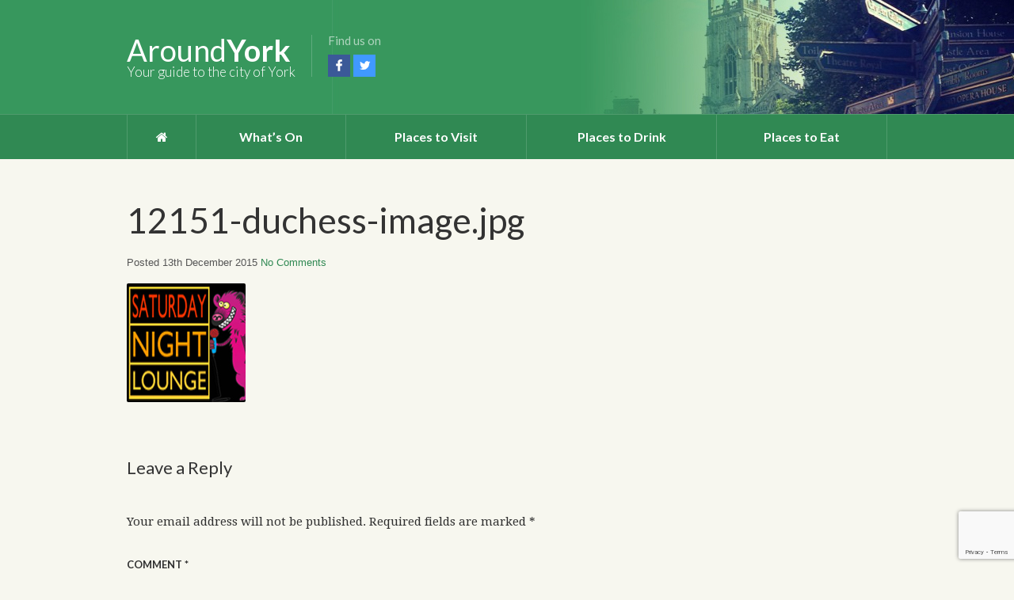

--- FILE ---
content_type: text/html; charset=UTF-8
request_url: http://www.aroundyork.co.uk/event/saturday-night-lounge-20/12151-duchess-image-jpg/
body_size: 8805
content:
<!DOCTYPE html>
<!--[if IE 7]>
<html class="ie ie7" lang="en-GB">
<![endif]-->
<!--[if IE 8]>
<html class="ie ie8" lang="en-GB">
<![endif]-->
<!--[if !(IE 7) | !(IE 8)  ]><!-->
<html lang="en-GB">
<!--<![endif]-->
<head>

	<meta charset="UTF-8" />
	<meta name="viewport" content="width=device-width, initial-scale=1, maximum-scale=1" />
	
	<title>12151-duchess-image.jpg - Around York</title>
	
	<link href='https://fonts.googleapis.com/css?family=Lato:400,100,100italic,300,300italic,400italic,700,700italic,900,900italic|Droid+Serif:400,400italic,700,700italic' rel='stylesheet' type='text/css'>
	<link rel="profile" href="http://gmpg.org/xfn/11" />
	<link rel="pingback" href="http://www.aroundyork.co.uk/xmlrpc.php" />

	<link rel='stylesheet' id='custom-fontawesome-css'  href='http://maxcdn.bootstrapcdn.com/font-awesome/4.3.0/css/font-awesome.min.css?ver=4.1.1' type='text/css' media='all' />

	<!--[if lt IE 9]>
	<script src="http://www.aroundyork.co.uk/wp-content/themes/aroundyork/js/modernizr.js" type="text/javascript"></script>
	<![endif]-->
	
	<meta name='robots' content='index, follow, max-image-preview:large, max-snippet:-1, max-video-preview:-1' />

	<!-- This site is optimized with the Yoast SEO plugin v19.1 - https://yoast.com/wordpress/plugins/seo/ -->
	<link rel="canonical" href="http://www.aroundyork.co.uk/wp-content/uploads/2015/12/12151-duchess-image.jpg" />
	<meta property="og:locale" content="en_GB" />
	<meta property="og:type" content="article" />
	<meta property="og:title" content="12151-duchess-image.jpg - Around York" />
	<meta property="og:url" content="http://www.aroundyork.co.uk/wp-content/uploads/2015/12/12151-duchess-image.jpg" />
	<meta property="og:site_name" content="Around York" />
	<meta property="og:image" content="http://www.aroundyork.co.uk/wp-content/uploads/2015/12/12151-duchess-image.jpg" />
	<meta property="og:image:width" content="150" />
	<meta property="og:image:height" content="150" />
	<meta property="og:image:type" content="image/jpeg" />
	<meta name="twitter:card" content="summary" />
	<script type="application/ld+json" class="yoast-schema-graph">{"@context":"https://schema.org","@graph":[{"@type":"WebSite","@id":"http://www.aroundyork.co.uk/#website","url":"http://www.aroundyork.co.uk/","name":"Around York","description":"","potentialAction":[{"@type":"SearchAction","target":{"@type":"EntryPoint","urlTemplate":"http://www.aroundyork.co.uk/?s={search_term_string}"},"query-input":"required name=search_term_string"}],"inLanguage":"en-GB"},{"@type":"WebPage","@id":"http://www.aroundyork.co.uk/wp-content/uploads/2015/12/12151-duchess-image.jpg#webpage","url":"http://www.aroundyork.co.uk/wp-content/uploads/2015/12/12151-duchess-image.jpg","name":"12151-duchess-image.jpg - Around York","isPartOf":{"@id":"http://www.aroundyork.co.uk/#website"},"datePublished":"2015-12-13T17:55:14+00:00","dateModified":"2015-12-13T17:55:14+00:00","breadcrumb":{"@id":"http://www.aroundyork.co.uk/wp-content/uploads/2015/12/12151-duchess-image.jpg#breadcrumb"},"inLanguage":"en-GB","potentialAction":[{"@type":"ReadAction","target":["http://www.aroundyork.co.uk/wp-content/uploads/2015/12/12151-duchess-image.jpg"]}]},{"@type":"BreadcrumbList","@id":"http://www.aroundyork.co.uk/wp-content/uploads/2015/12/12151-duchess-image.jpg#breadcrumb","itemListElement":[{"@type":"ListItem","position":1,"name":"Home","item":"http://www.aroundyork.co.uk/"},{"@type":"ListItem","position":2,"name":"Saturday Night Lounge","item":"http://www.aroundyork.co.uk/event/saturday-night-lounge-20/"},{"@type":"ListItem","position":3,"name":"12151-duchess-image.jpg"}]}]}</script>
	<!-- / Yoast SEO plugin. -->


<link rel='dns-prefetch' href='//www.aroundyork.co.uk' />
<link rel='dns-prefetch' href='//www.google.com' />
<link rel='dns-prefetch' href='//s.w.org' />
<link rel="alternate" type="application/rss+xml" title="Around York &raquo; Feed" href="http://www.aroundyork.co.uk/feed/" />
<link rel="alternate" type="application/rss+xml" title="Around York &raquo; Comments Feed" href="http://www.aroundyork.co.uk/comments/feed/" />
<link rel="alternate" type="application/rss+xml" title="Around York &raquo; 12151-duchess-image.jpg Comments Feed" href="http://www.aroundyork.co.uk/event/saturday-night-lounge-20/12151-duchess-image-jpg/feed/" />
<script type="text/javascript">
window._wpemojiSettings = {"baseUrl":"https:\/\/s.w.org\/images\/core\/emoji\/14.0.0\/72x72\/","ext":".png","svgUrl":"https:\/\/s.w.org\/images\/core\/emoji\/14.0.0\/svg\/","svgExt":".svg","source":{"concatemoji":"http:\/\/www.aroundyork.co.uk\/wp-includes\/js\/wp-emoji-release.min.js?ver=6.0"}};
/*! This file is auto-generated */
!function(e,a,t){var n,r,o,i=a.createElement("canvas"),p=i.getContext&&i.getContext("2d");function s(e,t){var a=String.fromCharCode,e=(p.clearRect(0,0,i.width,i.height),p.fillText(a.apply(this,e),0,0),i.toDataURL());return p.clearRect(0,0,i.width,i.height),p.fillText(a.apply(this,t),0,0),e===i.toDataURL()}function c(e){var t=a.createElement("script");t.src=e,t.defer=t.type="text/javascript",a.getElementsByTagName("head")[0].appendChild(t)}for(o=Array("flag","emoji"),t.supports={everything:!0,everythingExceptFlag:!0},r=0;r<o.length;r++)t.supports[o[r]]=function(e){if(!p||!p.fillText)return!1;switch(p.textBaseline="top",p.font="600 32px Arial",e){case"flag":return s([127987,65039,8205,9895,65039],[127987,65039,8203,9895,65039])?!1:!s([55356,56826,55356,56819],[55356,56826,8203,55356,56819])&&!s([55356,57332,56128,56423,56128,56418,56128,56421,56128,56430,56128,56423,56128,56447],[55356,57332,8203,56128,56423,8203,56128,56418,8203,56128,56421,8203,56128,56430,8203,56128,56423,8203,56128,56447]);case"emoji":return!s([129777,127995,8205,129778,127999],[129777,127995,8203,129778,127999])}return!1}(o[r]),t.supports.everything=t.supports.everything&&t.supports[o[r]],"flag"!==o[r]&&(t.supports.everythingExceptFlag=t.supports.everythingExceptFlag&&t.supports[o[r]]);t.supports.everythingExceptFlag=t.supports.everythingExceptFlag&&!t.supports.flag,t.DOMReady=!1,t.readyCallback=function(){t.DOMReady=!0},t.supports.everything||(n=function(){t.readyCallback()},a.addEventListener?(a.addEventListener("DOMContentLoaded",n,!1),e.addEventListener("load",n,!1)):(e.attachEvent("onload",n),a.attachEvent("onreadystatechange",function(){"complete"===a.readyState&&t.readyCallback()})),(e=t.source||{}).concatemoji?c(e.concatemoji):e.wpemoji&&e.twemoji&&(c(e.twemoji),c(e.wpemoji)))}(window,document,window._wpemojiSettings);
</script>
<style type="text/css">
img.wp-smiley,
img.emoji {
	display: inline !important;
	border: none !important;
	box-shadow: none !important;
	height: 1em !important;
	width: 1em !important;
	margin: 0 0.07em !important;
	vertical-align: -0.1em !important;
	background: none !important;
	padding: 0 !important;
}
</style>
	<link rel='stylesheet' id='wp-block-library-css'  href='http://www.aroundyork.co.uk/wp-includes/css/dist/block-library/style.min.css?ver=6.0' type='text/css' media='all' />
<style id='global-styles-inline-css' type='text/css'>
body{--wp--preset--color--black: #000000;--wp--preset--color--cyan-bluish-gray: #abb8c3;--wp--preset--color--white: #ffffff;--wp--preset--color--pale-pink: #f78da7;--wp--preset--color--vivid-red: #cf2e2e;--wp--preset--color--luminous-vivid-orange: #ff6900;--wp--preset--color--luminous-vivid-amber: #fcb900;--wp--preset--color--light-green-cyan: #7bdcb5;--wp--preset--color--vivid-green-cyan: #00d084;--wp--preset--color--pale-cyan-blue: #8ed1fc;--wp--preset--color--vivid-cyan-blue: #0693e3;--wp--preset--color--vivid-purple: #9b51e0;--wp--preset--gradient--vivid-cyan-blue-to-vivid-purple: linear-gradient(135deg,rgba(6,147,227,1) 0%,rgb(155,81,224) 100%);--wp--preset--gradient--light-green-cyan-to-vivid-green-cyan: linear-gradient(135deg,rgb(122,220,180) 0%,rgb(0,208,130) 100%);--wp--preset--gradient--luminous-vivid-amber-to-luminous-vivid-orange: linear-gradient(135deg,rgba(252,185,0,1) 0%,rgba(255,105,0,1) 100%);--wp--preset--gradient--luminous-vivid-orange-to-vivid-red: linear-gradient(135deg,rgba(255,105,0,1) 0%,rgb(207,46,46) 100%);--wp--preset--gradient--very-light-gray-to-cyan-bluish-gray: linear-gradient(135deg,rgb(238,238,238) 0%,rgb(169,184,195) 100%);--wp--preset--gradient--cool-to-warm-spectrum: linear-gradient(135deg,rgb(74,234,220) 0%,rgb(151,120,209) 20%,rgb(207,42,186) 40%,rgb(238,44,130) 60%,rgb(251,105,98) 80%,rgb(254,248,76) 100%);--wp--preset--gradient--blush-light-purple: linear-gradient(135deg,rgb(255,206,236) 0%,rgb(152,150,240) 100%);--wp--preset--gradient--blush-bordeaux: linear-gradient(135deg,rgb(254,205,165) 0%,rgb(254,45,45) 50%,rgb(107,0,62) 100%);--wp--preset--gradient--luminous-dusk: linear-gradient(135deg,rgb(255,203,112) 0%,rgb(199,81,192) 50%,rgb(65,88,208) 100%);--wp--preset--gradient--pale-ocean: linear-gradient(135deg,rgb(255,245,203) 0%,rgb(182,227,212) 50%,rgb(51,167,181) 100%);--wp--preset--gradient--electric-grass: linear-gradient(135deg,rgb(202,248,128) 0%,rgb(113,206,126) 100%);--wp--preset--gradient--midnight: linear-gradient(135deg,rgb(2,3,129) 0%,rgb(40,116,252) 100%);--wp--preset--duotone--dark-grayscale: url('#wp-duotone-dark-grayscale');--wp--preset--duotone--grayscale: url('#wp-duotone-grayscale');--wp--preset--duotone--purple-yellow: url('#wp-duotone-purple-yellow');--wp--preset--duotone--blue-red: url('#wp-duotone-blue-red');--wp--preset--duotone--midnight: url('#wp-duotone-midnight');--wp--preset--duotone--magenta-yellow: url('#wp-duotone-magenta-yellow');--wp--preset--duotone--purple-green: url('#wp-duotone-purple-green');--wp--preset--duotone--blue-orange: url('#wp-duotone-blue-orange');--wp--preset--font-size--small: 13px;--wp--preset--font-size--medium: 20px;--wp--preset--font-size--large: 36px;--wp--preset--font-size--x-large: 42px;}.has-black-color{color: var(--wp--preset--color--black) !important;}.has-cyan-bluish-gray-color{color: var(--wp--preset--color--cyan-bluish-gray) !important;}.has-white-color{color: var(--wp--preset--color--white) !important;}.has-pale-pink-color{color: var(--wp--preset--color--pale-pink) !important;}.has-vivid-red-color{color: var(--wp--preset--color--vivid-red) !important;}.has-luminous-vivid-orange-color{color: var(--wp--preset--color--luminous-vivid-orange) !important;}.has-luminous-vivid-amber-color{color: var(--wp--preset--color--luminous-vivid-amber) !important;}.has-light-green-cyan-color{color: var(--wp--preset--color--light-green-cyan) !important;}.has-vivid-green-cyan-color{color: var(--wp--preset--color--vivid-green-cyan) !important;}.has-pale-cyan-blue-color{color: var(--wp--preset--color--pale-cyan-blue) !important;}.has-vivid-cyan-blue-color{color: var(--wp--preset--color--vivid-cyan-blue) !important;}.has-vivid-purple-color{color: var(--wp--preset--color--vivid-purple) !important;}.has-black-background-color{background-color: var(--wp--preset--color--black) !important;}.has-cyan-bluish-gray-background-color{background-color: var(--wp--preset--color--cyan-bluish-gray) !important;}.has-white-background-color{background-color: var(--wp--preset--color--white) !important;}.has-pale-pink-background-color{background-color: var(--wp--preset--color--pale-pink) !important;}.has-vivid-red-background-color{background-color: var(--wp--preset--color--vivid-red) !important;}.has-luminous-vivid-orange-background-color{background-color: var(--wp--preset--color--luminous-vivid-orange) !important;}.has-luminous-vivid-amber-background-color{background-color: var(--wp--preset--color--luminous-vivid-amber) !important;}.has-light-green-cyan-background-color{background-color: var(--wp--preset--color--light-green-cyan) !important;}.has-vivid-green-cyan-background-color{background-color: var(--wp--preset--color--vivid-green-cyan) !important;}.has-pale-cyan-blue-background-color{background-color: var(--wp--preset--color--pale-cyan-blue) !important;}.has-vivid-cyan-blue-background-color{background-color: var(--wp--preset--color--vivid-cyan-blue) !important;}.has-vivid-purple-background-color{background-color: var(--wp--preset--color--vivid-purple) !important;}.has-black-border-color{border-color: var(--wp--preset--color--black) !important;}.has-cyan-bluish-gray-border-color{border-color: var(--wp--preset--color--cyan-bluish-gray) !important;}.has-white-border-color{border-color: var(--wp--preset--color--white) !important;}.has-pale-pink-border-color{border-color: var(--wp--preset--color--pale-pink) !important;}.has-vivid-red-border-color{border-color: var(--wp--preset--color--vivid-red) !important;}.has-luminous-vivid-orange-border-color{border-color: var(--wp--preset--color--luminous-vivid-orange) !important;}.has-luminous-vivid-amber-border-color{border-color: var(--wp--preset--color--luminous-vivid-amber) !important;}.has-light-green-cyan-border-color{border-color: var(--wp--preset--color--light-green-cyan) !important;}.has-vivid-green-cyan-border-color{border-color: var(--wp--preset--color--vivid-green-cyan) !important;}.has-pale-cyan-blue-border-color{border-color: var(--wp--preset--color--pale-cyan-blue) !important;}.has-vivid-cyan-blue-border-color{border-color: var(--wp--preset--color--vivid-cyan-blue) !important;}.has-vivid-purple-border-color{border-color: var(--wp--preset--color--vivid-purple) !important;}.has-vivid-cyan-blue-to-vivid-purple-gradient-background{background: var(--wp--preset--gradient--vivid-cyan-blue-to-vivid-purple) !important;}.has-light-green-cyan-to-vivid-green-cyan-gradient-background{background: var(--wp--preset--gradient--light-green-cyan-to-vivid-green-cyan) !important;}.has-luminous-vivid-amber-to-luminous-vivid-orange-gradient-background{background: var(--wp--preset--gradient--luminous-vivid-amber-to-luminous-vivid-orange) !important;}.has-luminous-vivid-orange-to-vivid-red-gradient-background{background: var(--wp--preset--gradient--luminous-vivid-orange-to-vivid-red) !important;}.has-very-light-gray-to-cyan-bluish-gray-gradient-background{background: var(--wp--preset--gradient--very-light-gray-to-cyan-bluish-gray) !important;}.has-cool-to-warm-spectrum-gradient-background{background: var(--wp--preset--gradient--cool-to-warm-spectrum) !important;}.has-blush-light-purple-gradient-background{background: var(--wp--preset--gradient--blush-light-purple) !important;}.has-blush-bordeaux-gradient-background{background: var(--wp--preset--gradient--blush-bordeaux) !important;}.has-luminous-dusk-gradient-background{background: var(--wp--preset--gradient--luminous-dusk) !important;}.has-pale-ocean-gradient-background{background: var(--wp--preset--gradient--pale-ocean) !important;}.has-electric-grass-gradient-background{background: var(--wp--preset--gradient--electric-grass) !important;}.has-midnight-gradient-background{background: var(--wp--preset--gradient--midnight) !important;}.has-small-font-size{font-size: var(--wp--preset--font-size--small) !important;}.has-medium-font-size{font-size: var(--wp--preset--font-size--medium) !important;}.has-large-font-size{font-size: var(--wp--preset--font-size--large) !important;}.has-x-large-font-size{font-size: var(--wp--preset--font-size--x-large) !important;}
</style>
<link rel='stylesheet' id='contact-form-7-css'  href='http://www.aroundyork.co.uk/wp-content/plugins/contact-form-7/includes/css/styles.css?ver=5.6' type='text/css' media='all' />
<link rel='stylesheet' id='theme-stylesheet-css'  href='http://www.aroundyork.co.uk/wp-content/themes/aroundyork/style.css?ver=6.0' type='text/css' media='all' />
<script type='text/javascript' src='http://www.aroundyork.co.uk/wp-includes/js/jquery/jquery.min.js?ver=3.6.0' id='jquery-core-js'></script>
<script type='text/javascript' src='http://www.aroundyork.co.uk/wp-includes/js/jquery/jquery-migrate.min.js?ver=3.3.2' id='jquery-migrate-js'></script>
<link rel="https://api.w.org/" href="http://www.aroundyork.co.uk/wp-json/" /><link rel="alternate" type="application/json" href="http://www.aroundyork.co.uk/wp-json/wp/v2/media/12152" /><link rel="EditURI" type="application/rsd+xml" title="RSD" href="http://www.aroundyork.co.uk/xmlrpc.php?rsd" />
<link rel="wlwmanifest" type="application/wlwmanifest+xml" href="http://www.aroundyork.co.uk/wp-includes/wlwmanifest.xml" /> 
<meta name="generator" content="WordPress 6.0" />
<link rel='shortlink' href='http://www.aroundyork.co.uk/?p=12152' />
<link rel="alternate" type="application/json+oembed" href="http://www.aroundyork.co.uk/wp-json/oembed/1.0/embed?url=http%3A%2F%2Fwww.aroundyork.co.uk%2Fevent%2Fsaturday-night-lounge-20%2F12151-duchess-image-jpg%2F" />
<link rel="alternate" type="text/xml+oembed" href="http://www.aroundyork.co.uk/wp-json/oembed/1.0/embed?url=http%3A%2F%2Fwww.aroundyork.co.uk%2Fevent%2Fsaturday-night-lounge-20%2F12151-duchess-image-jpg%2F&#038;format=xml" />
<!-- Analytics by WP Statistics v13.2.4.1 - https://wp-statistics.com/ -->
	<script type="text/javascript">
	var ajaxurl = 'http://www.aroundyork.co.uk/wp-admin/admin-ajax.php';
	</script>

<script type="text/javascript">
  var _gauges = _gauges || [];
  (function() {
    var t   = document.createElement('script');
    t.type  = 'text/javascript';
    t.async = true;
    t.id    = 'gauges-tracker';
    t.setAttribute('data-site-id', '54171a41e32bb41042010213');
    t.setAttribute('data-track-path', 'https://track.gaug.es/track.gif');
    t.src = 'https://track.gaug.es/track.js';
    var s = document.getElementsByTagName('script')[0];
    s.parentNode.insertBefore(t, s);
  })();
</script>

</head>
<body class="attachment attachment-template-default single single-attachment postid-12152 attachmentid-12152 attachment-jpeg">

	<header id="site-header">
		<div class="container">
			<a href="#" class="toggle-nav"><span></span><span></span><span></span></a>
			<a href="http://www.aroundyork.co.uk" class="logo">
				<h1>Around<span>York</span></h1>
				<h3>Your guide to the city of York</h3>
			</a>
			<div class="follow-us">
				<span class="label">Find us on</span>
				<a href="http://facebook.com/aroundyork" target="_blank" class="social social-facebook">Facebook</a>
				<a href="http://twitter.com/aroundyork" target="_blank" class="social social-twitter">Twitter</a>
			</div>
			<div class="clearfix"></div>
		</div>
	</header>

	<nav id="site-nav">
		<div class="container">
			<div class="menu"><ul id="menu-main-menu" class="menu"><li id="menu-item-10912" class="menu-item menu-item-type-post_type menu-item-object-page menu-item-home menu-item-10912"><a href="http://www.aroundyork.co.uk/"><i class="fa fa-home"></i></a></li>
<li id="menu-item-10968" class="menu-item menu-item-type-post_type menu-item-object-page menu-item-has-children menu-item-10968"><a href="http://www.aroundyork.co.uk/whats-on/">What’s On</a>
<ul class="sub-menu">
	<li id="menu-item-13827" class="menu-item menu-item-type-post_type menu-item-object-page menu-item-13827"><a href="http://www.aroundyork.co.uk/whats-on/">What’s On in York</a></li>
	<li id="menu-item-13828" class="menu-item menu-item-type-post_type menu-item-object-page menu-item-13828"><a href="http://www.aroundyork.co.uk/pub-quiz-in-york/">Pub Quizzes in York</a></li>
	<li id="menu-item-13829" class="menu-item menu-item-type-post_type menu-item-object-page menu-item-13829"><a href="http://www.aroundyork.co.uk/open-mic-nights-in-york/">Open Mic Nights in York</a></li>
	<li id="menu-item-13870" class="menu-item menu-item-type-post_type menu-item-object-page menu-item-13870"><a href="http://www.aroundyork.co.uk/karaoke-in-york/">Karaoke in York</a></li>
</ul>
</li>
<li id="menu-item-10973" class="menu-item menu-item-type-taxonomy menu-item-object-places menu-item-has-children menu-item-10973"><a href="http://www.aroundyork.co.uk/places/visit/">Places to Visit</a>
<ul class="sub-menu">
	<li id="menu-item-11310" class="menu-item menu-item-type-taxonomy menu-item-object-places menu-item-11310"><a href="http://www.aroundyork.co.uk/places/amusement/">Amusement</a></li>
	<li id="menu-item-11311" class="menu-item menu-item-type-taxonomy menu-item-object-places menu-item-11311"><a href="http://www.aroundyork.co.uk/places/arts-crafts/">Arts &amp; Crafts</a></li>
	<li id="menu-item-11312" class="menu-item menu-item-type-taxonomy menu-item-object-places menu-item-11312"><a href="http://www.aroundyork.co.uk/places/entertainment-venues/">Entertainment Venues</a></li>
	<li id="menu-item-11313" class="menu-item menu-item-type-taxonomy menu-item-object-places menu-item-11313"><a href="http://www.aroundyork.co.uk/places/historical-buildings/">Historical Buildings</a></li>
	<li id="menu-item-11314" class="menu-item menu-item-type-taxonomy menu-item-object-places menu-item-11314"><a href="http://www.aroundyork.co.uk/places/museums/">Museums</a></li>
	<li id="menu-item-11315" class="menu-item menu-item-type-taxonomy menu-item-object-places menu-item-11315"><a href="http://www.aroundyork.co.uk/places/parks-gardens/">Parks &amp; Gardens</a></li>
	<li id="menu-item-11316" class="menu-item menu-item-type-taxonomy menu-item-object-places menu-item-11316"><a href="http://www.aroundyork.co.uk/places/sport-leisure/">Sport &amp; Leisure</a></li>
	<li id="menu-item-11317" class="menu-item menu-item-type-taxonomy menu-item-object-places menu-item-11317"><a href="http://www.aroundyork.co.uk/places/tours/">Tours</a></li>
</ul>
</li>
<li id="menu-item-11575" class="menu-item menu-item-type-taxonomy menu-item-object-places menu-item-has-children menu-item-11575"><a href="http://www.aroundyork.co.uk/places/drink/">Places to Drink</a>
<ul class="sub-menu">
	<li id="menu-item-11576" class="menu-item menu-item-type-taxonomy menu-item-object-places menu-item-11576"><a href="http://www.aroundyork.co.uk/places/cocktail-and-wine-bars/">Cocktail and Wine Bars</a></li>
	<li id="menu-item-11577" class="menu-item menu-item-type-taxonomy menu-item-object-places menu-item-11577"><a href="http://www.aroundyork.co.uk/places/modern-bars/">Modern Bars</a></li>
	<li id="menu-item-11578" class="menu-item menu-item-type-taxonomy menu-item-object-places menu-item-11578"><a href="http://www.aroundyork.co.uk/places/novelty/">Novelty</a></li>
	<li id="menu-item-11579" class="menu-item menu-item-type-taxonomy menu-item-object-places menu-item-11579"><a href="http://www.aroundyork.co.uk/places/traditional-pubs/">Traditional Pubs</a></li>
</ul>
</li>
<li id="menu-item-11580" class="menu-item menu-item-type-taxonomy menu-item-object-places menu-item-has-children menu-item-11580"><a href="http://www.aroundyork.co.uk/places/eat/">Places to Eat</a>
<ul class="sub-menu">
	<li id="menu-item-13453" class="menu-item menu-item-type-taxonomy menu-item-object-places menu-item-13453"><a href="http://www.aroundyork.co.uk/places/argentinian/">Argentinian</a></li>
	<li id="menu-item-13452" class="menu-item menu-item-type-taxonomy menu-item-object-places menu-item-13452"><a href="http://www.aroundyork.co.uk/places/american/">American</a></li>
	<li id="menu-item-13454" class="menu-item menu-item-type-taxonomy menu-item-object-places menu-item-13454"><a href="http://www.aroundyork.co.uk/places/british/">British</a></li>
	<li id="menu-item-13455" class="menu-item menu-item-type-taxonomy menu-item-object-places menu-item-13455"><a href="http://www.aroundyork.co.uk/places/cafe/">Café</a></li>
	<li id="menu-item-13456" class="menu-item menu-item-type-taxonomy menu-item-object-places menu-item-13456"><a href="http://www.aroundyork.co.uk/places/chinese/">Chinese</a></li>
	<li id="menu-item-13457" class="menu-item menu-item-type-taxonomy menu-item-object-places menu-item-13457"><a href="http://www.aroundyork.co.uk/places/fish-and-chips/">Fish and Chips</a></li>
	<li id="menu-item-13458" class="menu-item menu-item-type-taxonomy menu-item-object-places menu-item-13458"><a href="http://www.aroundyork.co.uk/places/french/">French</a></li>
	<li id="menu-item-13460" class="menu-item menu-item-type-taxonomy menu-item-object-places menu-item-13460"><a href="http://www.aroundyork.co.uk/places/indian/">Indian</a></li>
	<li id="menu-item-13461" class="menu-item menu-item-type-taxonomy menu-item-object-places menu-item-13461"><a href="http://www.aroundyork.co.uk/places/italian/">Italian</a></li>
	<li id="menu-item-13462" class="menu-item menu-item-type-taxonomy menu-item-object-places menu-item-13462"><a href="http://www.aroundyork.co.uk/places/mediterranean/">Mediterranean</a></li>
	<li id="menu-item-13463" class="menu-item menu-item-type-taxonomy menu-item-object-places menu-item-13463"><a href="http://www.aroundyork.co.uk/places/mexican/">Mexican</a></li>
	<li id="menu-item-13464" class="menu-item menu-item-type-taxonomy menu-item-object-places menu-item-13464"><a href="http://www.aroundyork.co.uk/places/polish/">Polish</a></li>
	<li id="menu-item-13465" class="menu-item menu-item-type-taxonomy menu-item-object-places menu-item-13465"><a href="http://www.aroundyork.co.uk/places/spanish/">Spanish</a></li>
	<li id="menu-item-13466" class="menu-item menu-item-type-taxonomy menu-item-object-places menu-item-13466"><a href="http://www.aroundyork.co.uk/places/thai/">Thai</a></li>
	<li id="menu-item-13467" class="menu-item menu-item-type-taxonomy menu-item-object-places menu-item-13467"><a href="http://www.aroundyork.co.uk/places/turkish/">Turkish</a></li>
	<li id="menu-item-13469" class="menu-item menu-item-type-taxonomy menu-item-object-places menu-item-13469"><a href="http://www.aroundyork.co.uk/places/vegan/">Vegan</a></li>
	<li id="menu-item-13470" class="menu-item menu-item-type-taxonomy menu-item-object-places menu-item-13470"><a href="http://www.aroundyork.co.uk/places/vegetarian/">Vegetarian</a></li>
</ul>
</li>
</ul></div>		</div>
	</nav>
	
	<div id="main">
		<div class="container">
		
		<div id="content">
		
				
	<article id="post-12152" class="post-12152 attachment type-attachment status-inherit hentry">
				
					<h1 class="entry-title">12151-duchess-image.jpg</h1>
				
		<div class="entry-meta">
			Posted 13th December 2015 
			<a href="http://www.aroundyork.co.uk/event/saturday-night-lounge-20/12151-duchess-image-jpg/#respond" class="comments-link" >No Comments</a>		</div>
		
		<div class="top-share">
			<script type="text/javascript" src="//s7.addthis.com/js/300/addthis_widget.js#pubid=ra-4e468f6c31b63536" async></script><div class="addthis_sharing_toolbox"></div>
		</div>

		<div class="entry-content">			
			
			<p class="attachment"><a href='http://www.aroundyork.co.uk/wp-content/uploads/2015/12/12151-duchess-image.jpg'><img width="150" height="150" src="http://www.aroundyork.co.uk/wp-content/uploads/2015/12/12151-duchess-image.jpg" class="attachment-medium size-medium" alt="" loading="lazy" /></a></p>
			
		</div>
		
	</article><!-- end post -->
		
		<div class="post-comments">
		
<div id="comments" class="comments-area">

	
		<div id="respond" class="comment-respond">
		<h3 id="reply-title" class="comment-reply-title">Leave a Reply <small><a rel="nofollow" id="cancel-comment-reply-link" href="/event/saturday-night-lounge-20/12151-duchess-image-jpg/#respond" style="display:none;">Cancel reply</a></small></h3><form action="http://www.aroundyork.co.uk/wp-comments-post.php" method="post" id="commentform" class="comment-form" novalidate><p class="comment-notes"><span id="email-notes">Your email address will not be published.</span> <span class="required-field-message" aria-hidden="true">Required fields are marked <span class="required" aria-hidden="true">*</span></span></p><p class="comment-form-comment"><label for="comment">Comment <span class="required" aria-hidden="true">*</span></label> <textarea id="comment" name="comment" cols="45" rows="8" maxlength="65525" required></textarea></p><p class="comment-form-author"><label for="author">Name <span class="required" aria-hidden="true">*</span></label> <input id="author" name="author" type="text" value="" size="30" maxlength="245" required /></p>
<p class="comment-form-email"><label for="email">Email <span class="required" aria-hidden="true">*</span></label> <input id="email" name="email" type="email" value="" size="30" maxlength="100" aria-describedby="email-notes" required /></p>
<p class="comment-form-url"><label for="url">Website</label> <input id="url" name="url" type="url" value="" size="30" maxlength="200" /></p>
<p class="comment-form-cookies-consent"><input id="wp-comment-cookies-consent" name="wp-comment-cookies-consent" type="checkbox" value="yes" /> <label for="wp-comment-cookies-consent">Save my name, email, and website in this browser for the next time I comment.</label></p>
<p class="form-submit"><input name="submit" type="submit" id="submit" class="submit" value="Post Comment" /> <input type='hidden' name='comment_post_ID' value='12152' id='comment_post_ID' />
<input type='hidden' name='comment_parent' id='comment_parent' value='0' />
</p></form>	</div><!-- #respond -->
	
</div>	</div>
			
		</div>
		
	

		<div id="sidebar">
		
						
						
		
					</div><!-- end sidebar -->			
			<div class="clearfix"></div>

		</div>
	</div>
	
	<footer id="site-footer">
		<div class="container">
			<div class="simnor-design-credit"><a href="http://simnordesign.co.uk" target="_blank"><span>Designed and managed by:</span><img src="http://www.aroundyork.co.uk/wp-content/themes/aroundyork/images/simnor-logo.png" alt="York Web Design" /></a></div>
			<p class="copyright">Copyright &copy; 2014 - 2026 Around York, a trading style of Simnor.</p>
			<p>Images and other content copyright respective owners.<br/>Icons by <a href="http://icons8.com" target="_blank">Icon8</a>, Council data from <a href="http://democracy.york.gov.uk" target="York City Council">York City Council</a>, Weather data from <a href="http://openweathermap.org" target="_blank">OpenWeatherMap</a></p>
			<p class="links">
			<a href="http://www.aroundyork.co.uk/terms-of-use">Terms of Use</a>&nbsp;&nbsp;&middot;&nbsp;&nbsp;
			<a href="http://www.aroundyork.co.uk/privacy-policy">Privacy Policy</a>&nbsp;&nbsp;&middot;&nbsp;&nbsp;
			<a href="http://www.aroundyork.co.uk/contact-us">Contact</a>
			</p>
			<div class="clearfix"></div>
		</div>
	</footer>

        <script>
            (function () {
                document.addEventListener("DOMContentLoaded", function (e) {
                    if (document.hasOwnProperty("visibilityState") && document.visibilityState === "prerender") {
                        return;
                    }

                                            if (navigator.webdriver || /bot|crawler|spider|crawling|semrushbot|chrome-lighthouse/i.test(navigator.userAgent)) {
                            return;
                        }
                                        
                    let referrer_url = null;

                    if (typeof document.referrer === 'string' && document.referrer.length > 0) {
                        referrer_url = document.referrer;
                    }

                    const params = location.search.slice(1).split('&').reduce((acc, s) => {
                        const [k, v] = s.split('=');
                        return Object.assign(acc, {[k]: v});
                    }, {});

                    const url = "http://www.aroundyork.co.uk/wp-json/iawp/search";
                    const body = {
                        referrer_url,
                        utm_source: params.utm_source,
                        utm_medium: params.utm_medium,
                        utm_campaign: params.utm_campaign,
                        utm_term: params.utm_term,
                        utm_content: params.utm_content,
                        gclid: params.gclid,
                        ...{"payload":{"resource":"singular","singular_id":12152,"page":1},"signature":"0ebf2d5641a45aa0dbc2c670c53835aa"}                    };
                    const xhr = new XMLHttpRequest();
                    xhr.open("POST", url, true);
                    xhr.setRequestHeader("Content-Type", "application/json;charset=UTF-8");
                    xhr.send(JSON.stringify(body));
                });
            })();
        </script>
        <script type='text/javascript' src='http://www.aroundyork.co.uk/wp-includes/js/dist/vendor/regenerator-runtime.min.js?ver=0.13.9' id='regenerator-runtime-js'></script>
<script type='text/javascript' src='http://www.aroundyork.co.uk/wp-includes/js/dist/vendor/wp-polyfill.min.js?ver=3.15.0' id='wp-polyfill-js'></script>
<script type='text/javascript' id='contact-form-7-js-extra'>
/* <![CDATA[ */
var wpcf7 = {"api":{"root":"http:\/\/www.aroundyork.co.uk\/wp-json\/","namespace":"contact-form-7\/v1"}};
/* ]]> */
</script>
<script type='text/javascript' src='http://www.aroundyork.co.uk/wp-content/plugins/contact-form-7/includes/js/index.js?ver=5.6' id='contact-form-7-js'></script>
<script type='text/javascript' src='http://www.aroundyork.co.uk/wp-includes/js/comment-reply.min.js?ver=6.0' id='comment-reply-js'></script>
<script type='text/javascript' src='http://www.aroundyork.co.uk/wp-content/themes/aroundyork/js/script.js?ver=6.0' id='custom-js-js'></script>
<script type='text/javascript' src='https://www.google.com/recaptcha/api.js?render=6LeyoLcUAAAAAJ_Rb8ANUl12nxB3Guck0mMBqUGg&#038;ver=3.0' id='google-recaptcha-js'></script>
<script type='text/javascript' id='wpcf7-recaptcha-js-extra'>
/* <![CDATA[ */
var wpcf7_recaptcha = {"sitekey":"6LeyoLcUAAAAAJ_Rb8ANUl12nxB3Guck0mMBqUGg","actions":{"homepage":"homepage","contactform":"contactform"}};
/* ]]> */
</script>
<script type='text/javascript' src='http://www.aroundyork.co.uk/wp-content/plugins/contact-form-7/modules/recaptcha/index.js?ver=5.6' id='wpcf7-recaptcha-js'></script>
</body>
</html>

--- FILE ---
content_type: text/html; charset=utf-8
request_url: https://www.google.com/recaptcha/api2/anchor?ar=1&k=6LeyoLcUAAAAAJ_Rb8ANUl12nxB3Guck0mMBqUGg&co=aHR0cDovL3d3dy5hcm91bmR5b3JrLmNvLnVrOjgw&hl=en&v=N67nZn4AqZkNcbeMu4prBgzg&size=invisible&anchor-ms=40000&execute-ms=30000&cb=ilklnroglvqc
body_size: 48741
content:
<!DOCTYPE HTML><html dir="ltr" lang="en"><head><meta http-equiv="Content-Type" content="text/html; charset=UTF-8">
<meta http-equiv="X-UA-Compatible" content="IE=edge">
<title>reCAPTCHA</title>
<style type="text/css">
/* cyrillic-ext */
@font-face {
  font-family: 'Roboto';
  font-style: normal;
  font-weight: 400;
  font-stretch: 100%;
  src: url(//fonts.gstatic.com/s/roboto/v48/KFO7CnqEu92Fr1ME7kSn66aGLdTylUAMa3GUBHMdazTgWw.woff2) format('woff2');
  unicode-range: U+0460-052F, U+1C80-1C8A, U+20B4, U+2DE0-2DFF, U+A640-A69F, U+FE2E-FE2F;
}
/* cyrillic */
@font-face {
  font-family: 'Roboto';
  font-style: normal;
  font-weight: 400;
  font-stretch: 100%;
  src: url(//fonts.gstatic.com/s/roboto/v48/KFO7CnqEu92Fr1ME7kSn66aGLdTylUAMa3iUBHMdazTgWw.woff2) format('woff2');
  unicode-range: U+0301, U+0400-045F, U+0490-0491, U+04B0-04B1, U+2116;
}
/* greek-ext */
@font-face {
  font-family: 'Roboto';
  font-style: normal;
  font-weight: 400;
  font-stretch: 100%;
  src: url(//fonts.gstatic.com/s/roboto/v48/KFO7CnqEu92Fr1ME7kSn66aGLdTylUAMa3CUBHMdazTgWw.woff2) format('woff2');
  unicode-range: U+1F00-1FFF;
}
/* greek */
@font-face {
  font-family: 'Roboto';
  font-style: normal;
  font-weight: 400;
  font-stretch: 100%;
  src: url(//fonts.gstatic.com/s/roboto/v48/KFO7CnqEu92Fr1ME7kSn66aGLdTylUAMa3-UBHMdazTgWw.woff2) format('woff2');
  unicode-range: U+0370-0377, U+037A-037F, U+0384-038A, U+038C, U+038E-03A1, U+03A3-03FF;
}
/* math */
@font-face {
  font-family: 'Roboto';
  font-style: normal;
  font-weight: 400;
  font-stretch: 100%;
  src: url(//fonts.gstatic.com/s/roboto/v48/KFO7CnqEu92Fr1ME7kSn66aGLdTylUAMawCUBHMdazTgWw.woff2) format('woff2');
  unicode-range: U+0302-0303, U+0305, U+0307-0308, U+0310, U+0312, U+0315, U+031A, U+0326-0327, U+032C, U+032F-0330, U+0332-0333, U+0338, U+033A, U+0346, U+034D, U+0391-03A1, U+03A3-03A9, U+03B1-03C9, U+03D1, U+03D5-03D6, U+03F0-03F1, U+03F4-03F5, U+2016-2017, U+2034-2038, U+203C, U+2040, U+2043, U+2047, U+2050, U+2057, U+205F, U+2070-2071, U+2074-208E, U+2090-209C, U+20D0-20DC, U+20E1, U+20E5-20EF, U+2100-2112, U+2114-2115, U+2117-2121, U+2123-214F, U+2190, U+2192, U+2194-21AE, U+21B0-21E5, U+21F1-21F2, U+21F4-2211, U+2213-2214, U+2216-22FF, U+2308-230B, U+2310, U+2319, U+231C-2321, U+2336-237A, U+237C, U+2395, U+239B-23B7, U+23D0, U+23DC-23E1, U+2474-2475, U+25AF, U+25B3, U+25B7, U+25BD, U+25C1, U+25CA, U+25CC, U+25FB, U+266D-266F, U+27C0-27FF, U+2900-2AFF, U+2B0E-2B11, U+2B30-2B4C, U+2BFE, U+3030, U+FF5B, U+FF5D, U+1D400-1D7FF, U+1EE00-1EEFF;
}
/* symbols */
@font-face {
  font-family: 'Roboto';
  font-style: normal;
  font-weight: 400;
  font-stretch: 100%;
  src: url(//fonts.gstatic.com/s/roboto/v48/KFO7CnqEu92Fr1ME7kSn66aGLdTylUAMaxKUBHMdazTgWw.woff2) format('woff2');
  unicode-range: U+0001-000C, U+000E-001F, U+007F-009F, U+20DD-20E0, U+20E2-20E4, U+2150-218F, U+2190, U+2192, U+2194-2199, U+21AF, U+21E6-21F0, U+21F3, U+2218-2219, U+2299, U+22C4-22C6, U+2300-243F, U+2440-244A, U+2460-24FF, U+25A0-27BF, U+2800-28FF, U+2921-2922, U+2981, U+29BF, U+29EB, U+2B00-2BFF, U+4DC0-4DFF, U+FFF9-FFFB, U+10140-1018E, U+10190-1019C, U+101A0, U+101D0-101FD, U+102E0-102FB, U+10E60-10E7E, U+1D2C0-1D2D3, U+1D2E0-1D37F, U+1F000-1F0FF, U+1F100-1F1AD, U+1F1E6-1F1FF, U+1F30D-1F30F, U+1F315, U+1F31C, U+1F31E, U+1F320-1F32C, U+1F336, U+1F378, U+1F37D, U+1F382, U+1F393-1F39F, U+1F3A7-1F3A8, U+1F3AC-1F3AF, U+1F3C2, U+1F3C4-1F3C6, U+1F3CA-1F3CE, U+1F3D4-1F3E0, U+1F3ED, U+1F3F1-1F3F3, U+1F3F5-1F3F7, U+1F408, U+1F415, U+1F41F, U+1F426, U+1F43F, U+1F441-1F442, U+1F444, U+1F446-1F449, U+1F44C-1F44E, U+1F453, U+1F46A, U+1F47D, U+1F4A3, U+1F4B0, U+1F4B3, U+1F4B9, U+1F4BB, U+1F4BF, U+1F4C8-1F4CB, U+1F4D6, U+1F4DA, U+1F4DF, U+1F4E3-1F4E6, U+1F4EA-1F4ED, U+1F4F7, U+1F4F9-1F4FB, U+1F4FD-1F4FE, U+1F503, U+1F507-1F50B, U+1F50D, U+1F512-1F513, U+1F53E-1F54A, U+1F54F-1F5FA, U+1F610, U+1F650-1F67F, U+1F687, U+1F68D, U+1F691, U+1F694, U+1F698, U+1F6AD, U+1F6B2, U+1F6B9-1F6BA, U+1F6BC, U+1F6C6-1F6CF, U+1F6D3-1F6D7, U+1F6E0-1F6EA, U+1F6F0-1F6F3, U+1F6F7-1F6FC, U+1F700-1F7FF, U+1F800-1F80B, U+1F810-1F847, U+1F850-1F859, U+1F860-1F887, U+1F890-1F8AD, U+1F8B0-1F8BB, U+1F8C0-1F8C1, U+1F900-1F90B, U+1F93B, U+1F946, U+1F984, U+1F996, U+1F9E9, U+1FA00-1FA6F, U+1FA70-1FA7C, U+1FA80-1FA89, U+1FA8F-1FAC6, U+1FACE-1FADC, U+1FADF-1FAE9, U+1FAF0-1FAF8, U+1FB00-1FBFF;
}
/* vietnamese */
@font-face {
  font-family: 'Roboto';
  font-style: normal;
  font-weight: 400;
  font-stretch: 100%;
  src: url(//fonts.gstatic.com/s/roboto/v48/KFO7CnqEu92Fr1ME7kSn66aGLdTylUAMa3OUBHMdazTgWw.woff2) format('woff2');
  unicode-range: U+0102-0103, U+0110-0111, U+0128-0129, U+0168-0169, U+01A0-01A1, U+01AF-01B0, U+0300-0301, U+0303-0304, U+0308-0309, U+0323, U+0329, U+1EA0-1EF9, U+20AB;
}
/* latin-ext */
@font-face {
  font-family: 'Roboto';
  font-style: normal;
  font-weight: 400;
  font-stretch: 100%;
  src: url(//fonts.gstatic.com/s/roboto/v48/KFO7CnqEu92Fr1ME7kSn66aGLdTylUAMa3KUBHMdazTgWw.woff2) format('woff2');
  unicode-range: U+0100-02BA, U+02BD-02C5, U+02C7-02CC, U+02CE-02D7, U+02DD-02FF, U+0304, U+0308, U+0329, U+1D00-1DBF, U+1E00-1E9F, U+1EF2-1EFF, U+2020, U+20A0-20AB, U+20AD-20C0, U+2113, U+2C60-2C7F, U+A720-A7FF;
}
/* latin */
@font-face {
  font-family: 'Roboto';
  font-style: normal;
  font-weight: 400;
  font-stretch: 100%;
  src: url(//fonts.gstatic.com/s/roboto/v48/KFO7CnqEu92Fr1ME7kSn66aGLdTylUAMa3yUBHMdazQ.woff2) format('woff2');
  unicode-range: U+0000-00FF, U+0131, U+0152-0153, U+02BB-02BC, U+02C6, U+02DA, U+02DC, U+0304, U+0308, U+0329, U+2000-206F, U+20AC, U+2122, U+2191, U+2193, U+2212, U+2215, U+FEFF, U+FFFD;
}
/* cyrillic-ext */
@font-face {
  font-family: 'Roboto';
  font-style: normal;
  font-weight: 500;
  font-stretch: 100%;
  src: url(//fonts.gstatic.com/s/roboto/v48/KFO7CnqEu92Fr1ME7kSn66aGLdTylUAMa3GUBHMdazTgWw.woff2) format('woff2');
  unicode-range: U+0460-052F, U+1C80-1C8A, U+20B4, U+2DE0-2DFF, U+A640-A69F, U+FE2E-FE2F;
}
/* cyrillic */
@font-face {
  font-family: 'Roboto';
  font-style: normal;
  font-weight: 500;
  font-stretch: 100%;
  src: url(//fonts.gstatic.com/s/roboto/v48/KFO7CnqEu92Fr1ME7kSn66aGLdTylUAMa3iUBHMdazTgWw.woff2) format('woff2');
  unicode-range: U+0301, U+0400-045F, U+0490-0491, U+04B0-04B1, U+2116;
}
/* greek-ext */
@font-face {
  font-family: 'Roboto';
  font-style: normal;
  font-weight: 500;
  font-stretch: 100%;
  src: url(//fonts.gstatic.com/s/roboto/v48/KFO7CnqEu92Fr1ME7kSn66aGLdTylUAMa3CUBHMdazTgWw.woff2) format('woff2');
  unicode-range: U+1F00-1FFF;
}
/* greek */
@font-face {
  font-family: 'Roboto';
  font-style: normal;
  font-weight: 500;
  font-stretch: 100%;
  src: url(//fonts.gstatic.com/s/roboto/v48/KFO7CnqEu92Fr1ME7kSn66aGLdTylUAMa3-UBHMdazTgWw.woff2) format('woff2');
  unicode-range: U+0370-0377, U+037A-037F, U+0384-038A, U+038C, U+038E-03A1, U+03A3-03FF;
}
/* math */
@font-face {
  font-family: 'Roboto';
  font-style: normal;
  font-weight: 500;
  font-stretch: 100%;
  src: url(//fonts.gstatic.com/s/roboto/v48/KFO7CnqEu92Fr1ME7kSn66aGLdTylUAMawCUBHMdazTgWw.woff2) format('woff2');
  unicode-range: U+0302-0303, U+0305, U+0307-0308, U+0310, U+0312, U+0315, U+031A, U+0326-0327, U+032C, U+032F-0330, U+0332-0333, U+0338, U+033A, U+0346, U+034D, U+0391-03A1, U+03A3-03A9, U+03B1-03C9, U+03D1, U+03D5-03D6, U+03F0-03F1, U+03F4-03F5, U+2016-2017, U+2034-2038, U+203C, U+2040, U+2043, U+2047, U+2050, U+2057, U+205F, U+2070-2071, U+2074-208E, U+2090-209C, U+20D0-20DC, U+20E1, U+20E5-20EF, U+2100-2112, U+2114-2115, U+2117-2121, U+2123-214F, U+2190, U+2192, U+2194-21AE, U+21B0-21E5, U+21F1-21F2, U+21F4-2211, U+2213-2214, U+2216-22FF, U+2308-230B, U+2310, U+2319, U+231C-2321, U+2336-237A, U+237C, U+2395, U+239B-23B7, U+23D0, U+23DC-23E1, U+2474-2475, U+25AF, U+25B3, U+25B7, U+25BD, U+25C1, U+25CA, U+25CC, U+25FB, U+266D-266F, U+27C0-27FF, U+2900-2AFF, U+2B0E-2B11, U+2B30-2B4C, U+2BFE, U+3030, U+FF5B, U+FF5D, U+1D400-1D7FF, U+1EE00-1EEFF;
}
/* symbols */
@font-face {
  font-family: 'Roboto';
  font-style: normal;
  font-weight: 500;
  font-stretch: 100%;
  src: url(//fonts.gstatic.com/s/roboto/v48/KFO7CnqEu92Fr1ME7kSn66aGLdTylUAMaxKUBHMdazTgWw.woff2) format('woff2');
  unicode-range: U+0001-000C, U+000E-001F, U+007F-009F, U+20DD-20E0, U+20E2-20E4, U+2150-218F, U+2190, U+2192, U+2194-2199, U+21AF, U+21E6-21F0, U+21F3, U+2218-2219, U+2299, U+22C4-22C6, U+2300-243F, U+2440-244A, U+2460-24FF, U+25A0-27BF, U+2800-28FF, U+2921-2922, U+2981, U+29BF, U+29EB, U+2B00-2BFF, U+4DC0-4DFF, U+FFF9-FFFB, U+10140-1018E, U+10190-1019C, U+101A0, U+101D0-101FD, U+102E0-102FB, U+10E60-10E7E, U+1D2C0-1D2D3, U+1D2E0-1D37F, U+1F000-1F0FF, U+1F100-1F1AD, U+1F1E6-1F1FF, U+1F30D-1F30F, U+1F315, U+1F31C, U+1F31E, U+1F320-1F32C, U+1F336, U+1F378, U+1F37D, U+1F382, U+1F393-1F39F, U+1F3A7-1F3A8, U+1F3AC-1F3AF, U+1F3C2, U+1F3C4-1F3C6, U+1F3CA-1F3CE, U+1F3D4-1F3E0, U+1F3ED, U+1F3F1-1F3F3, U+1F3F5-1F3F7, U+1F408, U+1F415, U+1F41F, U+1F426, U+1F43F, U+1F441-1F442, U+1F444, U+1F446-1F449, U+1F44C-1F44E, U+1F453, U+1F46A, U+1F47D, U+1F4A3, U+1F4B0, U+1F4B3, U+1F4B9, U+1F4BB, U+1F4BF, U+1F4C8-1F4CB, U+1F4D6, U+1F4DA, U+1F4DF, U+1F4E3-1F4E6, U+1F4EA-1F4ED, U+1F4F7, U+1F4F9-1F4FB, U+1F4FD-1F4FE, U+1F503, U+1F507-1F50B, U+1F50D, U+1F512-1F513, U+1F53E-1F54A, U+1F54F-1F5FA, U+1F610, U+1F650-1F67F, U+1F687, U+1F68D, U+1F691, U+1F694, U+1F698, U+1F6AD, U+1F6B2, U+1F6B9-1F6BA, U+1F6BC, U+1F6C6-1F6CF, U+1F6D3-1F6D7, U+1F6E0-1F6EA, U+1F6F0-1F6F3, U+1F6F7-1F6FC, U+1F700-1F7FF, U+1F800-1F80B, U+1F810-1F847, U+1F850-1F859, U+1F860-1F887, U+1F890-1F8AD, U+1F8B0-1F8BB, U+1F8C0-1F8C1, U+1F900-1F90B, U+1F93B, U+1F946, U+1F984, U+1F996, U+1F9E9, U+1FA00-1FA6F, U+1FA70-1FA7C, U+1FA80-1FA89, U+1FA8F-1FAC6, U+1FACE-1FADC, U+1FADF-1FAE9, U+1FAF0-1FAF8, U+1FB00-1FBFF;
}
/* vietnamese */
@font-face {
  font-family: 'Roboto';
  font-style: normal;
  font-weight: 500;
  font-stretch: 100%;
  src: url(//fonts.gstatic.com/s/roboto/v48/KFO7CnqEu92Fr1ME7kSn66aGLdTylUAMa3OUBHMdazTgWw.woff2) format('woff2');
  unicode-range: U+0102-0103, U+0110-0111, U+0128-0129, U+0168-0169, U+01A0-01A1, U+01AF-01B0, U+0300-0301, U+0303-0304, U+0308-0309, U+0323, U+0329, U+1EA0-1EF9, U+20AB;
}
/* latin-ext */
@font-face {
  font-family: 'Roboto';
  font-style: normal;
  font-weight: 500;
  font-stretch: 100%;
  src: url(//fonts.gstatic.com/s/roboto/v48/KFO7CnqEu92Fr1ME7kSn66aGLdTylUAMa3KUBHMdazTgWw.woff2) format('woff2');
  unicode-range: U+0100-02BA, U+02BD-02C5, U+02C7-02CC, U+02CE-02D7, U+02DD-02FF, U+0304, U+0308, U+0329, U+1D00-1DBF, U+1E00-1E9F, U+1EF2-1EFF, U+2020, U+20A0-20AB, U+20AD-20C0, U+2113, U+2C60-2C7F, U+A720-A7FF;
}
/* latin */
@font-face {
  font-family: 'Roboto';
  font-style: normal;
  font-weight: 500;
  font-stretch: 100%;
  src: url(//fonts.gstatic.com/s/roboto/v48/KFO7CnqEu92Fr1ME7kSn66aGLdTylUAMa3yUBHMdazQ.woff2) format('woff2');
  unicode-range: U+0000-00FF, U+0131, U+0152-0153, U+02BB-02BC, U+02C6, U+02DA, U+02DC, U+0304, U+0308, U+0329, U+2000-206F, U+20AC, U+2122, U+2191, U+2193, U+2212, U+2215, U+FEFF, U+FFFD;
}
/* cyrillic-ext */
@font-face {
  font-family: 'Roboto';
  font-style: normal;
  font-weight: 900;
  font-stretch: 100%;
  src: url(//fonts.gstatic.com/s/roboto/v48/KFO7CnqEu92Fr1ME7kSn66aGLdTylUAMa3GUBHMdazTgWw.woff2) format('woff2');
  unicode-range: U+0460-052F, U+1C80-1C8A, U+20B4, U+2DE0-2DFF, U+A640-A69F, U+FE2E-FE2F;
}
/* cyrillic */
@font-face {
  font-family: 'Roboto';
  font-style: normal;
  font-weight: 900;
  font-stretch: 100%;
  src: url(//fonts.gstatic.com/s/roboto/v48/KFO7CnqEu92Fr1ME7kSn66aGLdTylUAMa3iUBHMdazTgWw.woff2) format('woff2');
  unicode-range: U+0301, U+0400-045F, U+0490-0491, U+04B0-04B1, U+2116;
}
/* greek-ext */
@font-face {
  font-family: 'Roboto';
  font-style: normal;
  font-weight: 900;
  font-stretch: 100%;
  src: url(//fonts.gstatic.com/s/roboto/v48/KFO7CnqEu92Fr1ME7kSn66aGLdTylUAMa3CUBHMdazTgWw.woff2) format('woff2');
  unicode-range: U+1F00-1FFF;
}
/* greek */
@font-face {
  font-family: 'Roboto';
  font-style: normal;
  font-weight: 900;
  font-stretch: 100%;
  src: url(//fonts.gstatic.com/s/roboto/v48/KFO7CnqEu92Fr1ME7kSn66aGLdTylUAMa3-UBHMdazTgWw.woff2) format('woff2');
  unicode-range: U+0370-0377, U+037A-037F, U+0384-038A, U+038C, U+038E-03A1, U+03A3-03FF;
}
/* math */
@font-face {
  font-family: 'Roboto';
  font-style: normal;
  font-weight: 900;
  font-stretch: 100%;
  src: url(//fonts.gstatic.com/s/roboto/v48/KFO7CnqEu92Fr1ME7kSn66aGLdTylUAMawCUBHMdazTgWw.woff2) format('woff2');
  unicode-range: U+0302-0303, U+0305, U+0307-0308, U+0310, U+0312, U+0315, U+031A, U+0326-0327, U+032C, U+032F-0330, U+0332-0333, U+0338, U+033A, U+0346, U+034D, U+0391-03A1, U+03A3-03A9, U+03B1-03C9, U+03D1, U+03D5-03D6, U+03F0-03F1, U+03F4-03F5, U+2016-2017, U+2034-2038, U+203C, U+2040, U+2043, U+2047, U+2050, U+2057, U+205F, U+2070-2071, U+2074-208E, U+2090-209C, U+20D0-20DC, U+20E1, U+20E5-20EF, U+2100-2112, U+2114-2115, U+2117-2121, U+2123-214F, U+2190, U+2192, U+2194-21AE, U+21B0-21E5, U+21F1-21F2, U+21F4-2211, U+2213-2214, U+2216-22FF, U+2308-230B, U+2310, U+2319, U+231C-2321, U+2336-237A, U+237C, U+2395, U+239B-23B7, U+23D0, U+23DC-23E1, U+2474-2475, U+25AF, U+25B3, U+25B7, U+25BD, U+25C1, U+25CA, U+25CC, U+25FB, U+266D-266F, U+27C0-27FF, U+2900-2AFF, U+2B0E-2B11, U+2B30-2B4C, U+2BFE, U+3030, U+FF5B, U+FF5D, U+1D400-1D7FF, U+1EE00-1EEFF;
}
/* symbols */
@font-face {
  font-family: 'Roboto';
  font-style: normal;
  font-weight: 900;
  font-stretch: 100%;
  src: url(//fonts.gstatic.com/s/roboto/v48/KFO7CnqEu92Fr1ME7kSn66aGLdTylUAMaxKUBHMdazTgWw.woff2) format('woff2');
  unicode-range: U+0001-000C, U+000E-001F, U+007F-009F, U+20DD-20E0, U+20E2-20E4, U+2150-218F, U+2190, U+2192, U+2194-2199, U+21AF, U+21E6-21F0, U+21F3, U+2218-2219, U+2299, U+22C4-22C6, U+2300-243F, U+2440-244A, U+2460-24FF, U+25A0-27BF, U+2800-28FF, U+2921-2922, U+2981, U+29BF, U+29EB, U+2B00-2BFF, U+4DC0-4DFF, U+FFF9-FFFB, U+10140-1018E, U+10190-1019C, U+101A0, U+101D0-101FD, U+102E0-102FB, U+10E60-10E7E, U+1D2C0-1D2D3, U+1D2E0-1D37F, U+1F000-1F0FF, U+1F100-1F1AD, U+1F1E6-1F1FF, U+1F30D-1F30F, U+1F315, U+1F31C, U+1F31E, U+1F320-1F32C, U+1F336, U+1F378, U+1F37D, U+1F382, U+1F393-1F39F, U+1F3A7-1F3A8, U+1F3AC-1F3AF, U+1F3C2, U+1F3C4-1F3C6, U+1F3CA-1F3CE, U+1F3D4-1F3E0, U+1F3ED, U+1F3F1-1F3F3, U+1F3F5-1F3F7, U+1F408, U+1F415, U+1F41F, U+1F426, U+1F43F, U+1F441-1F442, U+1F444, U+1F446-1F449, U+1F44C-1F44E, U+1F453, U+1F46A, U+1F47D, U+1F4A3, U+1F4B0, U+1F4B3, U+1F4B9, U+1F4BB, U+1F4BF, U+1F4C8-1F4CB, U+1F4D6, U+1F4DA, U+1F4DF, U+1F4E3-1F4E6, U+1F4EA-1F4ED, U+1F4F7, U+1F4F9-1F4FB, U+1F4FD-1F4FE, U+1F503, U+1F507-1F50B, U+1F50D, U+1F512-1F513, U+1F53E-1F54A, U+1F54F-1F5FA, U+1F610, U+1F650-1F67F, U+1F687, U+1F68D, U+1F691, U+1F694, U+1F698, U+1F6AD, U+1F6B2, U+1F6B9-1F6BA, U+1F6BC, U+1F6C6-1F6CF, U+1F6D3-1F6D7, U+1F6E0-1F6EA, U+1F6F0-1F6F3, U+1F6F7-1F6FC, U+1F700-1F7FF, U+1F800-1F80B, U+1F810-1F847, U+1F850-1F859, U+1F860-1F887, U+1F890-1F8AD, U+1F8B0-1F8BB, U+1F8C0-1F8C1, U+1F900-1F90B, U+1F93B, U+1F946, U+1F984, U+1F996, U+1F9E9, U+1FA00-1FA6F, U+1FA70-1FA7C, U+1FA80-1FA89, U+1FA8F-1FAC6, U+1FACE-1FADC, U+1FADF-1FAE9, U+1FAF0-1FAF8, U+1FB00-1FBFF;
}
/* vietnamese */
@font-face {
  font-family: 'Roboto';
  font-style: normal;
  font-weight: 900;
  font-stretch: 100%;
  src: url(//fonts.gstatic.com/s/roboto/v48/KFO7CnqEu92Fr1ME7kSn66aGLdTylUAMa3OUBHMdazTgWw.woff2) format('woff2');
  unicode-range: U+0102-0103, U+0110-0111, U+0128-0129, U+0168-0169, U+01A0-01A1, U+01AF-01B0, U+0300-0301, U+0303-0304, U+0308-0309, U+0323, U+0329, U+1EA0-1EF9, U+20AB;
}
/* latin-ext */
@font-face {
  font-family: 'Roboto';
  font-style: normal;
  font-weight: 900;
  font-stretch: 100%;
  src: url(//fonts.gstatic.com/s/roboto/v48/KFO7CnqEu92Fr1ME7kSn66aGLdTylUAMa3KUBHMdazTgWw.woff2) format('woff2');
  unicode-range: U+0100-02BA, U+02BD-02C5, U+02C7-02CC, U+02CE-02D7, U+02DD-02FF, U+0304, U+0308, U+0329, U+1D00-1DBF, U+1E00-1E9F, U+1EF2-1EFF, U+2020, U+20A0-20AB, U+20AD-20C0, U+2113, U+2C60-2C7F, U+A720-A7FF;
}
/* latin */
@font-face {
  font-family: 'Roboto';
  font-style: normal;
  font-weight: 900;
  font-stretch: 100%;
  src: url(//fonts.gstatic.com/s/roboto/v48/KFO7CnqEu92Fr1ME7kSn66aGLdTylUAMa3yUBHMdazQ.woff2) format('woff2');
  unicode-range: U+0000-00FF, U+0131, U+0152-0153, U+02BB-02BC, U+02C6, U+02DA, U+02DC, U+0304, U+0308, U+0329, U+2000-206F, U+20AC, U+2122, U+2191, U+2193, U+2212, U+2215, U+FEFF, U+FFFD;
}

</style>
<link rel="stylesheet" type="text/css" href="https://www.gstatic.com/recaptcha/releases/N67nZn4AqZkNcbeMu4prBgzg/styles__ltr.css">
<script nonce="HukSXXox2uBiObovayGGRA" type="text/javascript">window['__recaptcha_api'] = 'https://www.google.com/recaptcha/api2/';</script>
<script type="text/javascript" src="https://www.gstatic.com/recaptcha/releases/N67nZn4AqZkNcbeMu4prBgzg/recaptcha__en.js" nonce="HukSXXox2uBiObovayGGRA">
      
    </script></head>
<body><div id="rc-anchor-alert" class="rc-anchor-alert"></div>
<input type="hidden" id="recaptcha-token" value="[base64]">
<script type="text/javascript" nonce="HukSXXox2uBiObovayGGRA">
      recaptcha.anchor.Main.init("[\x22ainput\x22,[\x22bgdata\x22,\x22\x22,\[base64]/[base64]/[base64]/bmV3IHJbeF0oY1swXSk6RT09Mj9uZXcgclt4XShjWzBdLGNbMV0pOkU9PTM/bmV3IHJbeF0oY1swXSxjWzFdLGNbMl0pOkU9PTQ/[base64]/[base64]/[base64]/[base64]/[base64]/[base64]/[base64]/[base64]\x22,\[base64]\\u003d\\u003d\x22,\[base64]/[base64]/wrdxQ8Kww73DqVvDnkxlwqkVw7g7wqbCr1Bfw7TDlkzDgcOMSFMSPGcfw7/Di38gw4pLGDIrUCpSwrFhw4PChQLDsx7Cp0t3w4UcwpA3w6dvX8KoIkfDlkjDscKiwo5HJUlowq/CpAw1VcORSsK6KMOWLl4iFMKYOT9qwoY3wqNkRcKGwrfCvsKmWcOxw5/Dqnp6BGvCgXjDmcKhckHDhsOwRgV1OsOywosmAFjDlnnCgybDh8KnNmPCoMOowqc7AhMnEFbDtjjCicOxNiNXw7h1CjfDrcKxw4hDw5sCRcKbw5sLwqjCh8Omw7s6LVB1fwrDlsKdOQ3ChMKPw5/CusKXw583PMOYSnJCfijDp8OLwrtTGWPCsMKYwppAaBFKwo8+GH7DpwHCm0kBw4rDkG3CoMKcJMKKw409w6wMRjAjQzV3w5DDmg1Bw5/CuBzCnyNPWzvCvcOGcU7CpMO5WMOzwpYdwpnCkU9ZwoASw5RYw6HCpsO5X3/Ch8Kpw5vDhDvDrcOXw4vDgMKYZMKRw7fDmyopOsOAw7xjFlgPwprDizTDgzcJNXrClBnCh2JAPsOgNwEywrU/w6tdwqDCuwfDmjXClcOcaH10d8O/[base64]/[base64]/CpMKgA8KzwoDDsMKTVsOKCsOadxt3wrs/SwYze8KdP1B5WwPCtsKGwqBeLU9dAcKAw63CrQwHCjBWN8KEw4XDk8O4wrrDi8KWOMOXw6fDvMK+S1bCiMOFw5TCg8Kww5RBJMOJw4TCtlnDlwvCrMOyw4PDs17DhVYWJGgaw58qLMOgCsKaw5xrw5oewp/[base64]/HMKUU8KtKMOFLgc7BWMBWMORRSRAYHzDn0R2woNwBx0FbcOxRn/Cm3dTw7JXwqJYelZyw5nCuMKAQGB6wr0Mw45Jw67CvDrDqWvDp8OfSwDCpDjCi8OwCsO/w6kUXcO2XifCisODw5fCh2PCrF7DrmQewrzClkTDscO6P8OVXBk/EWvCh8KewoZ5w5Bqwo1Yw7LDicKofMK0UcKOwrRlLw9CTsOFT3YTwoAFAlUqwokMwo9SYC8lJgp5wrrDvgvDoXjDicOSwpoGw6vCoRjDvMOHQ1PDq2B6wpjCmBdOTRHDqSBnw6jDnF0UwrTCl8Oaw6PDhivCoBjChHxyRhQaw4bCgwAxwrjCmcO/wqTDvncwwoEsMTPCoRZuwp3Dj8OMACHCtcOuSjDCrTPCmsONw5DCu8KFwofDucOrdmDCqsK/[base64]/CowbDkQfDmxI+D0AgUU4Lw7ECw7DCpwbDr8K8elUEAy/DocKMw7Yaw4l4fFnCvcO3wobCgMOQw4nCpXfDh8O9w4B6wonDrsKWwr1NNSfCmcKSUsKdZMK6csK7CMK8L8K4bgtzSDbCrnvCsMOBTFzCp8KHw6rCtMOpw7zCnjvCrHkpwrjCsgAaGhPCpVkywqnDuj/[base64]/[base64]/DnW7DvcOCLsOyFMOcwpcfO2BLwpttw63CiMOMwpIBw490PTQyejrDscKcKMK/w7XCr8K6w7xSwpYCCsKbAlXCl8KTw7rCgcO+woAaacKceBHCvsO1woXDq1hVPMK6JDLCsWPCv8Kje0A+w74dCsKxwqHDmyB1NS1ywpvCsxjDmcKSw5vCvxvCmcOsAg7DgnAYw7R2w7LCuArDhsONwofCoMKwZ0U7J8K4Um8Sw7/DrsO/Rxs2w4o7wpnCj8KiPHQbBsOSwrsnKMKnESUJw6DClcOdwpJLcsO+J8K5wp0qw5UpfcO5w5kfw6nCgcOaOBnCq8Onw6plwpd9w6/[base64]/DhC4gw6vCkUnDvwIHEcK2IhzCp3NxBsKGEisnBsKFNcKNRhHCljjDiMOYYnRbw7R6wqQ9BsKYw4/Ck8OeUGfCnsKIw6Esw7Z2wohGCknCjsOlwrhEwqDDgzjDuiTCp8KgYMKVU3k/[base64]/wpHDvcKfwowiwrbCpBPCucOWw79mwpvDrcKjM8KSwosbZ2YhGHXDnMKBHMKTw7TCkG3DmMOOwo/CmsK/wqrDpRgqLBTCgRTCoF0aBSxrwqsycMK7NVVyw7fCkA3DoHPCgsOkHcOvwo9jRsOHw5bDo3/[base64]/Dk8OYwpA/[base64]/ChcOwwogGABrDjFrDoV5jw7xuDsOXwoJkLsOOw4sibsKVNsO7wrQgw4piVFnCrsKSGSzCqSbDogbDj8KaMsKHwqsXwqPDjD5hFCoDwpVrwqo+asKEYm/[base64]/[base64]/DqMKVGilWRcKpw58nFTE1w6JfZ2oWTcO5A8K0woLDlsOJME8YYhZqL8Kqw44dwoxeC2jCmQJ0wprDlWpbwrkSw6rChx8qfWjDm8O7wplkbMKqwr7DqCvDusKiwo3Cv8KgTsO5wrLCiUYSw6F0GMK0wr7DoMOSH3ohw5LDmmHCgsOsGxXDt8OmwqnDjcKdwp/DjQTCmMKjw7vCgyguKUxIYTpyTMKPO1QSQQpgNiDCszbDnGpWw5DChS0gI8Oaw7wnwqPCtTXDsgnDu8KNw6t+e0kGF8OQSjPDncOVBg/CgMO+wooSw60IHsKnwoluU8KvNRtZcsKVw4bDjBA7w7PClSnCvjDCm0zCm8Olw5F7w5HCnyDDoy90w4ojwp/DhsO7wqcUN1vDlsKebAJ+S11ewr5xHW7CusOkQMKuC3htwrVTwrtKGcK8SsKRw7vDgcKFw7/DjAsOcsK8EVrCmkRQTC5YwrM5Y3IkDsOPCXcaVwd0Iz52clk3F8OUQVd1wrzDsXHDl8K4w7AWw7PDuRjDlmNwYcKyw7LCmUZGCMKxNi3CtcOLwpwlw7rCoVktwrnCt8OQw6LDp8OfFMKWwqDDoFUqM8O+wpF2wrQiwrt9J2IWOkYjGsKlwq/Dq8KJNsOAwqrCvWF3w6bCllo3wpZIw6AWw5whdcONOMKxwoJPQ8KZwrZBTxFswo4QKERQwq83G8OFwqbDoRzDscKEwq7CoTLDtn/[base64]/Dq8OIEsKAw4tDVnrDjMKww4fDvyPDo1RWaGlYG3Yywr/DuELDvQ7DicKgcnbDiF/DhkbChRHDkcKBwrEQw4oQfF0ew7PCmVE7w6nDqsOAwqDDtlwtwp7DgXI2R31fw7o0XMKrwrDCjnDDlELDrMOCw6kZwpkwWsOgwr3CsSMuw4BgJ1o6wqpFD1BiR1xWwrxoVMOCC8KJH0UqXsKqNy/Cs3jCrCbDlcKpwpvCsMKgwqNAwqM/dMOpe8K2HyYJw4FOwrlrEQnCvMOhFgVmwoLDtTrCqQbClh7CtjzDkcKaw5hEwpIOw5lzVkTDt0zDnGrDicOxWnhEMcOlAn5nR1/DpHswFjXDln9EI8OjwoIVHAMWUSjDv8KaHXt3wqHDrFbDmMKdw5ooJWHDosO9P0/[base64]/DgwPCpg8nwolOw7fCmRTDk8O5eRvCqEnCk8OVwpjDuMKPN0fDjcK6wqcNwo/DpMOjw7XDtSNUGxguw7tGw6kDNy3Cp0UFw4DCgcOZKRg/X8KHwrjCplYkwppbB8Obwo8pWTDClEzDh8OSZMKXTgoqG8KVwq4Hwq/CtyhoAlQbIAA8wprDv1Blw4M3wp1bYULDm8O9wr7ChR8xT8K2DsKBwqtsP3lgwrM5H8OFVcKDZyZhBmrDlcK5wonDisKFOcOWwrbClQIkw6LDu8KMVsOHwopVwrjCnCs2wpXCocO2bcO4G8OKwqnCsMKDPsO/wrFEw4XDpsKJbC05wrrChz5Aw6l2CkdYwpzDny3CmGTDrcOOdRvCgcOXTEBOYTVxwqRbdzYudsOFVnlXG3I7MhF5IMOAMsOoU8KNA8Kxw7obHMOTBcOHckHDqcOxDRfDnR/DhsOLUcOPSWFIY8KsbADCpsOvSMOaw6h9RsOjShvDq1knS8ODw63DvE/ChsK7Uy9ZDj3Cnm5iwpceIMKvwrfDmGpwwo48w6TDnRDCn0jDunbDqcKDwqZLOMKrFsKyw6F0woTDgCHDpsKew7nDmsOEFcKbXsKZYAoWw6HChCfCjEzDvkxkw5NBw6nCkcOXw6p8OsK/ZMO+wrvDjsKrXMKvwp7CjnHCrVHCvRHCu0tvw7ENZcKUw5VdS0sIwoPDqURPYibCkQDCgsKydAdtw4PCtRzDqWsRw6VFwozCtMO6wqo7IsK9DsOCbsO5w4d3wrLCjBwLesK/FMK+w53CtcKrwo3DrcK2W8KGw7fCrsKRw6bCg8Kzwro/[base64]/ChMK9w77Dlk7CqDQwbAQtL8KTKSTDoC0EwrLCmMKHN8Kfwqd4BcKTwofCvsKUwpYDw7TDo8Onw6/Cq8OhSMKVaGvCmsK+w63ChSPDjR3DmMKVwpDDkRRdw78yw5wDwpjDpsO/OSZVQSbDucKtaDfCkMOrw7DDvk4Kw7XDm3/[base64]/CtxlJwq9Hw5TDiS/DoxQ3OcKjP8Ovwqdmw64wNAbCkEt5wqtSWcKiKTZBw7sJwqtTwqlPwqnDhsOow6PDhsKWwoIAw4t3w5DDjcKEBw/CjMOGasK1wrluFsKaXDprw6Yew6rDlMK/byA7wosnw77Dh0RKwqULQwdMf8KBICfDhcK+wrzDjD/CphNrS2owMcKBbMOdwrrDvi0Ga0DChcOuHcOzAmVqCgNFw7/CjlEKEG4Awp7DqcOHw4ILwqfDsXwZSxgXw4rDhzcUwpHDlcOKwoI8w5NzJXrDrMKVUMOuwrp/IMKgw6kLX3TCtcKKecO7VMKwZjnDhzDCokDDiTjDp8KON8KUFcOjNlvDgxLDriDDpcOgwrvDs8KWwqEkCsOQw5pUHjnDgm/[base64]/[base64]/CkcOKc8Oywr/CsWvChMOhw45Qd0sLwpsUwoDCmwjCkxHDniEKS8ONQMOvw4xFXcKMw75lFW3DuGxLwrzDrjPDi1R6Uh7DjcOZD8OmEMO8w4EXw74NfcKGCmNaw5zDm8OYw7fCpMKVNGl6OcOmc8KLw5/Dn8ORPcKyPcKAwqBnOcO3dMOAX8ORYMOFQMOgwqPCoxtpwqd0UcK2bVlTOsOUwp7Ci13CvRtjw7DClkXCnMK7w6rDoSzCtMKWwpHDisKpQMO/TTXCvMOmJcK1DT52QGFacgXCj0hbw6HDu1nCvWjDmsOJJ8OofWQtMnzDs8OXw5s9IwbCnMOnwo/Cn8Kgw5gPKcK2woFuc8K5EsO+UMOvwqTDm8KjK1LCnh9WDlYgw4Q6b8KSSwNia8OGwrLChsORwqYgHcOTw4PDqCwkwpjCpsOgw6XDvsO3wpJ0w77CpFfDownCi8KtwqnCosOGwrbCiMOTwqjCu8KxQUYpOcKSw5pkwq4+VUfCsHvCo8K0wpjDg8OvGMKSwp/[base64]/Dg8KCwpjClwTCm8Onw55Aw6/[base64]/DqcOVw654w6Fqw4pdwqfClcOYdcO4OiIZNAjCpsKhwokHwpnDj8Kbw7AwfA9rZlgxw79rUsOFw54OPcKbUAcHwoDCtsO6w4vCvEx6wrpRwp7CoDjDiRc4AcKfw67DlcKiwrJIPgXCqi/[base64]/DiGRjU3AwSMKVFkgOw5Z1w6PDmy9hw43Dh8Kyw77CmgE/AMKIwpLDtMOjw6pSwrYZU3kwXX3CoRfCoHLCuV7DrsOHL8KcwpvCrnHCuGVew5sLPsOtFXTCrsKqw4TCv8K3MMKDdxZcwqdewrl9w4Fuwp8ZR8KLCAAJPjF1fsOLFVnCr8KXw6tcwpzDjCVMw70FwoQlwqZWcExPKUI5CsO1fAPCpkrDq8Oda1V/wrLDjMOxw6Qzwo3Dv2otdBAZw4HCk8KnF8O/O8Kvw6h/RUTCpBbCnm53wrV8EcKIw4/CrcOBKsK6XUfDisOVGsKVJcKREHnCnMOywqLCiSHDsRdJw5AyecKXwrxDw7bDjMOwSjzCu8Ogw4I/[base64]/wqDChMO0wpIhWnDCssKmw79gOwYfwqQLFcKLXQ7CuXxecGlpw6d3Q8OXc8Ksw6kJw51EAMKKegxGwqpgwqDDvcKrVkdUw6DCu8Khwo/[base64]/w4hmwpDDhlYRbcO1PzEKJnjCiVXCvyRdwqVBw5bDmsOHDcKhB1xwdMO4PMOAwqVcwrc8FxXClXpnZMOOFFDCnDHDvcOaw6gTSMKvYcOgwoRVw4lOwrXDqWwGwosUwpErEMK4C2F0w6zCsMKTMB7DrsO9w5VwwpNywoQDUwDDkFrDj1jDpSJxBit6ZsK9B8KOw4Q6K1/DvMOuw7PCiMK0EE/DkzfCmMKzN8KOAibCv8KOw7tVw6kGwqPDtWopwovDjgjCn8KRw7V1ODwmwqk+wrrCkMOUVgTCiG/CmsKMMsOgWTFHwozDjhTCqRcsWsOSw5tWHcOaeXdpwpseXMOjZ8KSVcKGVlQAwol1wq3DqcOyw6fDiMO4w7N4w4HDgcK8RMONScOaKj/CkmrDlH/CtlsgwpbDrcOew5NFwpjCnMKYasOowoNow5nCtsKOw6nDgsKiwrHDpkjCshHDgGVubsKBEsO2Xyd3w5p5wqhgwo3Dp8O3QEzDn0okPsORAh3DqxESGMOowqfCmsOrwrzDlsOeJW/DjMKTw7Yuw6XDv1/DqDEYw7nDvDU9w63CrMOcQMKJwpzDicOBBzxiw4zCpFIwa8OWw5cxH8OCw70gBixLGsOja8KecjrDtCl/[base64]/DksK4wrJ7bgZ4w4sXw6XCuh7Cp0BUIsO2wrLCt1XClsKdOcKpPsOjwrYRwqtlGmJcw6DCpSbCl8OaHMKIw7JmwoYENcOMwqgjworDtnoBFRQEVXFJw456esKrw4dww7/Dp8O1w6k0w7vDhX/ClMKuwqHDhRzDvCk7w6kILHjDs2Rzw7HDtVXCnkzCrcKFwq/Cv8KqIsKiwpRFwqQ6VkFVSS4Zw6F9wr7DnH/DjMK8wqrCkMKaw5fDpsK5KQpsNwxHMkogXmXDisKXw5oqwodxY8KJdcOHw7HCicOSIMOLwr/[base64]/DicOTwoQdwr0GOU5YGsO8wpIREcOpdDfCpcKlLRHDuBpEaWJ1dlTCpsK3w5c4EwLDisKVQ1/[base64]/CnnvCuEQWccKEw7TCqSsnw5bDkQZow4HCtEfDj8OXOjkdw5nCgsKEwoLCg2vDtcO/Q8KOTwwNVBdwUsOAwovDn0RAaUnDusKUwr7DjMK4ecKhw41GdxnDqcKBanACw6/DrsKgw4gow7Mfw4vClcOZQl4ZKcKRGcOyw4rCncOUWcONwpEgIMKUw57DrydVXcONa8O1LcOUK8OlBXbDtMOPRgFrNTV4wrVUOC9BYsK+wpdcdCZhw48ww4/CpwLDtGFYwoN4X2zCqMO3woFhHsO5wrYKwrfDin3ChC46DWjCkcOwO8KiBnbDmEbDs3kKw5fCg0B4csODw4VYYm/DusO6w5TCjsOVw77CicKpd8OgAcOjYsOvVMKXwr93YMKzfQQFwrPDh1HDt8KUZ8Okw7ghWsOeT8O6w6kEw7Mjwp7CiMKVWAXDtjnCkhZSwqrCknXCo8O/ccONw68fdcKUIih4w6Mke8OdKGAZQFx0wrLCsMKmw7zDnn8kYMKkwrUJHWTDvQI9fcOHbMKhwo9Cwp1swrdDw7jDlcKxDsKzf8KEwpTDuWXDi2Ucwp/Cm8K3RcOgY8O8ScOLXMOWDsKGQ8KHfjdvZcO7BB5tCH9rwqppJcOLworCosOIwqDCj2rDvzPDtsONVMKGY1c0wocjSjlIBMKuw5NUBMOuw7nCisO/[base64]/ERLDp10EwpnDqcKZwpXCiMK4w59hUcKmw5ooY8KlSG1BwrrDvxpzYFwsZRnCnW/[base64]/DmcKKwofDgyTCicOswpPCnMKIwqI6VsKmUcKeH8O3wqzDkFJIwrkFwq3CsTZgCcKqRcOUZC7CrnMhFMKjwr3DrsOzGA0sA0/CuhjCjXnCm0QbNcOlZsKlfHbCsj7CvHzDlnfDnMK3bsOYw73DoMOYwoFSYw/Dv8OUU8KowrXCg8OsMMO+FQBvSnbDqMOLMcO5IXwMw6ogw4HDuw9pw5LDgMKTw64lw5RqCU0RI195wq5Mw4rCnyA1HsOvw57CiXE6KjrCnSp/VMOTMMO9WmbDg8KHwrQBMMKuEyoZw4EQw5LDl8OUKBHDuWXDu8KVM0YGw57CpcKhw5nDjMK9wrPCuiInwrHCj0bCm8OnNCVfbRlXw5DCvcOiwpXCnMKAw6xoaQxnChgIwpbDiEPDjg/Du8O4w7vDpsKDd1rDpHPClsOqw4zDpMKkwr8eTiTDjDJIKTbCj8KoPTrDhwvCmcObw6/Do1IlTWtzwrvDp1PCoDpxKH1+w5LDkz1BV2N8LMOTMcOGOA/CjcKhSsOtwrIUZmk/wq/CocObeMKwHyoVOcOQw6HCkwrCk1M5wrTDucOlwoTCoMOHw5rCqsK7wol8w4LCvcK3CMKOwqzClStQwqZ0U1nCr8KIw53CiMKCLMO+OWDDoMO7VkTDmUfDpsKEw7oeJ8Klw6/DjHzCmMKDTSdTB8KVdMOvwqbDtcK/[base64]/[base64]/[base64]/DpBTCpErCi8O/wpRNDsOjw6LClsKJQ8Kqwokaw7PCvkzDtcO8U8KYw4Q3wr1qRFhAwqLCmcKFawpHw6Vuw6nCliN0wqoXDRkSw7Ijw4fDocOtJmQZHwnCs8OpwoFzUsKAwqHDkcOQKsKbVMOPIsK2HSjCrcK2wo3DhcOPHw8sQ3vCimpIwqrCoUjCkcKiPsONLMOCUktyCMK/w6vDpMOBw6pIBMKLfcKFXcOZN8K7wp5rwo4uw7nCqmIFwpjDjlR/wpnDsCkvw4fCkWBzWlBtesKaw5Q/OMKEBcOHacOSA8ORRkF5woRoKBvDgMOBwoTClWfDs3hPw6BDEcOFOMKYwojDm25Zd8ONw5nCvBNHw7PCrcOmwpJAw4XDlsKfJRHCtsOnQ3EAw47CisK/w7IbwpAgw7XDqR1Twq/DtXFcw6TCk8OlPsOCwoAafsKcw6hHw6ITw5HDkMOgw69XOsOCw6HCmsO0w4diwqbDtsOBw4bDmyrCsDlWSALDnWcVQDxHfMObVcO+wqsbwplFwoXDsD9fwrofw4/[base64]/wooIw7howqTDuiLCiMKVwpJpwrvCpwTCsMODDQQXJXzDncOoUzYKw6zDrBXDgsOFw79wEVshwqsyEsKIWMK2w48Swp82N8Kjw47CosOmJcKzwpdEMgjDklVpN8KVYx/CknR6wrTDlWk3w7FRM8K5SkbCqQjDgcOpRVLCon4mw6tUdsO8L8KKcUgISU3Cn0nCpsKZU1TCn1jCoUQLL8K2w7Q9w5DCtsKIEHFWAWkBRsOBw5DDrMOsw4TDq1Jpw71ER0jCucOwIn/DgcOUwoUZGMO6wrDClxUhWcKbA1bDtArCqsKWS21fw7Z7YjrDnyoxwqjCkS7CgkZZw75xw5PDr3ouP8OkXMKXwpgYwoUKwqMJwp/DicKsw7LCgyLDs8OxQS/DncOKDMKrTmvDqDUnwo1dfMKuw5rDg8OIw7FDw55mw4sQawjDhF7DvBc9w4fDosOlS8Oqe2oSwot9wo3ChsKSw7PCncO5w5zDgMKAwoV/wpcMGBB0wqUOacKUw4DDmQo8OAEPdcOhwrTDrMO1CG7DhWvDqQp7OsKPw6rDkcKDwprCvk8vwqPCs8OCdsOawogYLBbClcOodiISw7PDtU/[base64]/Ch1dpVTDDtTDDvwgpwqXDlsOue8O7w6bDqsKRwo0/Z2TCtUfCocKSwqXCgDM3wrxAfMOFwqXDocKiwp7DlcOUE8KCNsOnwoPDlMK1wpLCnSLCtx1jw7/[base64]/woVxw7zDikNEKMOqZMORwq9VdGM5RRDDnUMmwoHDoUbDgMKUSmbDlcOMM8OOw7nDp8OHAcO8PcOKQH/ClsKpHAtKw5knRsOVJcOLwq7ChWYvFA/DgBkHwpJ5wq05OThxJcODf8KAwoJbwr4Ew70He8KVwoc+w4VOfMOIOMKnwqJ0w7fCtsOmZFdmA2zChcO7worClcOxw5DDoMOCw6VtfCnDr8OsQ8KQw7fCkj8WT8KNw5kTEHXCssKhwqHDihXCosKlKyPCjj/Cl1Y0RcOWG1/Cr8OKw7dUwoHDknhnPm40C8KuwrwQTsK0w5QfVwLCscKufhXDssOFw4oKw5LDn8Kww6xkZywuw4jCvClZw4xrWCFnw4zDocKGwp/Dq8KowoUowpzCgy4pwr3CjcKPKcOHw7h+RcOuLDnCo1TCk8Kzw4zColUHS8O0w4AUPE8mWkHDhMOdUUPCgMKyw4N2w5sXSlvDpTQ/wrnDmcK6w6jCgcKnw4RjcH0ACmEVfD7ClsO4Xl5Qw7jChUfCqW4/wqsywo44woXDkMOLwqo1w5vCvcKnwrLDjg3DjBvDhBpLw61GEm7CnsOow6zCr8KBw6rCrsOTVcK5X8Oww4jCg0bCsMOVwr90wqHCmltzw4bDpsKSRCMmwoDDvinDuS/CvsOmwq3Cg3AWw6V6w6XChcKTD8KMbMOzUCFEOQQna8K9wo4wwqlZaFYEQsOoPX0oAUfDuH1TT8OpNjIoGcKODVLCnUjCqFUXw65/w77Co8OtwqpHwpLDix9NMhFNwovCocOsw47ClUXCjQvCiMOqwqdpw4/CtiRVwojCjAHDn8Kkw73Cl2w6wp56wqIgwrvDlEfDjHvDilTDqsKUCRbDiMK9wqXDk0cowp4APcKpw5ZzKsKCHsOxw6jCkMO9LCHDssKsw5Fnw5hbw7fCnAFEe2bDl8Ocwq/CmA5yZMOGwpLCn8K1ezXDmMOHw6xPA8OywoFUB8KZw4dpI8KJW0DCo8K6LsKaW2jDvThuwoMsHn/CtcK6wpzDq8OlwpXDpcOJWUwxworDrMK2woEsfHrDgcK0QGbDr8OjZhfDscOdw4MZQsOETsKKwo8pTHDDkcKDw6bDuTXCjsKbw6/CuGzDlsKswoMzdWR0Hn4YwqfDucODZivDpiUEU8Oww5M8w7g2w5dxB3XCu8O6BELCmMOTMsOJw4rDkmo/[base64]/DjcOywonCtBlKaMKIwqTDncK+w5o2SMOLw5nCl8O8w4ogKMONFiDCp30Xwo7CmcO3A2vDq35Yw49VYgofK0jCm8O7Xg9Qw45OwrMJdTB/T2cUw6rDi8Kswr5JwogLMEkqecKEAEp8P8KLwqPCksK7ZMOxZMOSw7bCjMKoOsOrIMK8w4M5wp8SwqDCqsKQw4o+wqBkw7HDvcKzfcKPS8K5ZynCjsK9w6EqLHHCr8OSElHDuyTCr0LDunwCUx7CgTLDr1FdOmx/[base64]/DqDnDvzLCrsKBakFgG8KTw7QcJk7DrcKCwponBljCksK1bcOKIjs2NsKbNj41OsKIaMKgH28cc8K8w4nDnsK8LMKfRQ01w7jDuhwpw4HCkibDncK9woMFNQLDvcKma8OYScOCVMOAWBpXw5trw4PCk3/Cm8OgS2/[base64]/CpcOgw4DDrMO9OcOuwofDnsO7K8OEwp/CtcO5w4I+a8OswpQ1w6PCjD5kw6EZwoE8woY8WinCuyJzw5MMdcKFRsO6c8KFw4RPP8KgesKKw6rCg8O7RcKrwq/CmQo5SAvCg1vDpyTCr8K1wp90wrkIwrkLQ8K0wrBuwoJKD2LDj8O4wrDCpcOZw4TDjcO/[base64]/DpsKGw7IRw68pCMKLUkXDmEwhVMO7w73DlhV4PUFVw43ClxNIwogPwprCuU7DoER5G8KMTFTCrMKXwqw9ThnDoh/CgSlOwqPDk8OMa8Ovw6ZYw73CiMKOO3MyP8O8w6nCuMKJNMORZRrDv1QnQcObw5jCthphw6powpcAX2vDp8OeQh/[base64]/DvcK2w7vCjz/[base64]/Dqw1xwpvDgcO8RsK6wrYTVMOXLcK8GcOwYsOzw57Cq2DDlsO4J8K8ShvCr17DoVYswox/w4HDrHTDvHDCt8KxUMO9d0vDusO5OsKSCMOSOxvCtsOawpDDh3NPK8OuFsKHw6DDkDrDlcOgw47DkMKXXsKSw7vCtsOqw43DtD0gJcKBa8OMEQAjYsOjTSTDjx7DjMKEesKPcsKwwr7ChsK6LDDCpMKGwrHCkBxDw7PCr0UqTsOZHxZ/wpbDiCfDlMKAw5nDvcOdw4YmFMOFwp3Dp8KGKcOhwr0WwqPDmcKIwqLCk8KpNjkbwr8/di7CvVjCvFjDkQ3DrEHCqMO8QC9Ww77CqFDChQERSFDCiMOMEsK+wpLCjsKWFsOvw5/DncOqw5hHelcmZkooYyAzw5nCjMORwrLDtTQrWwASwq/CmCdaXMOjWWZtRsOnAlgRSTPCl8O4w7EUDVDCtWDChGTDpcKNH8ODwr4eWMOBwrXDs33CsEbCsBnDh8OKL3g+wp1Cwp/CuEXDpjwEw51XBykiWcKtL8OowojDp8OrZUDCjsKXfMKZwrQiV8KFw5gZw6LDjzcERMOjWiVYb8OQwpB6w7XCqnbClV4DMn7ClcKbwrAZwp/[base64]/DsDrCgMO6NEZRSsOJw77DkVk7w63CicOkd8OJw50BFsKObUXClcK0wp3CiwbCgl4fwoANfXd3woLCgTFdwpp6w4PCuMO8w5nDqcO0THskwrEywrhSKsO6Q3/CrCHCsy8Zw5nCrcKZGcKAWFFTwoVHwoHCuRULQlsfYwQLwp/[base64]/KcOFKcKPw50kwp5kwpDDgcKuYmtuXMO2wo7Cp2/DlF1zF8KOGBktCE7DjUM+GVnDtnHDucOow7nDlFJawqfCjm8oQHxWVcKrwoIYwot8w41dKUfCtkcPwrEef0/CgC7DihPDiMOxw5jDmQ5FA8OowqzCkcOQJXwWVhhBwqU8acOSwqnCrXhiwrFVQE4Uw5UCw4DCkmIgYj0Lw41IWMOhHMK3woXDnsOLw5x0w6XCuhXDucO6wqUBHcK0wo5ewrlYNHRrw7kwQ8KGNDvDqcOOAMOUJcK2AcKeFsO8TBzCjcOZFMOww5sxLBoewqnCh1/CpwPCnMOXEX/CqGkJwooGBsK3woFow5F8csOxOsOACxoRPA0dw7Evw4TDihXDm1wew63DhsOKaiIyfcOVwoHCpR8Kw50fWMOUw5nCi8KbwpDCqlzCjHpnakkQB8K3AcK9RcOuXMKgwpRPw5F/w6kOe8Ohw4xSJsOERVxSW8Odw4o+w67CkAYwUARlw4F3wrzCkzdUwobDuMOaVSsTAsK3QFPCgzrClMKgd8OAPEzDkU/CisKhXsK2wpFSwofCrsK4B07Ct8O4bWFzwrppQTrDuHbDsSDDpXLCkkF6w6kQw7FXwpJjw69sw5HDpcOrRsKfVsKOwo/ChMOkwoRBXcOKFhnDicKCw5DChMKowoUSGF7CgV3Dq8OENT4yw6DDhsKJTwbCkk/DmjtFw5HCvMOrSRZSaXkxwqAJw7/[base64]/DqTXDs8OPXB7CvsO3w7jDs8OLw6JGDkEZw69BKcKUwpNlw4kzJ8KeDm3DisKXw6vDrcO5wqPDgxNEw6gYHcODw5vDrQXDhMOwNcOSw75fwpMPw6cAwodfQw3DokgJwp41fMOaw5hNYsKxY8ODBj9aw73DsQ/[base64]/DosOMdMKvUMKbI8ObOXHDpsOMw4vDuWgLw6nDvsKbwrjDtjN7wpLCgcKvwrZgwpd5w7/Dm2IHKWjDh8OSWMO4w4dxw7jDmizCglAYw7hew6bChmHDmQxrP8O9O1LDkMKQHSXDihl4B8KlwpHDk8KYU8KwNklgw6V1CMKSw5rCo8KCw5PCr8KIBDsTwrXCmCleB8K5wpXCmAsfCS/DmsK/wr4SwonDqwF2GsKVw6zCoH/DiFFOwojCgsOpwobCnMOkw6R9e8KoU3YvfsOIYENQPD14w4jDoTknwoBrwoQZw4rDv1tCw4DCmW0twpJ7w5x0QC3CkMK3wrlUwqZWZDVRw6VGw7XCgMKOOgVPK0nDjF/Cj8ORwpTDiWMiwp8CwojDtDfCg8KYw47CgVpmw70lw4ENUMKGwrPDrjTDlnkSQFV8wqPCjgrDhjfCtyVwwojCkxnDrnU9wqt8w6/[base64]/[base64]/[base64]/w4jDpA/Cr8OJw41mw48LPH7ClMKFBMOGRGjCoMKRElHCj8OzwpxVTxgzw4k9GVBqesOlw7tkwo/Cs8OfwqYqWybCnHMDw5Ndw5QjwpIPw7hMwpTCucKpw6IcSsKHFSPCnMKwwqNvwqfDg3LDn8OSwqcLP0Bgw6bDt8KTw59mJDFgw7fCoF/CkMOobMKYw4bCkUdJwqdmw78Rwo/CtcKyw7FQYQ3DkgjDiFzCucOVTcK0wr08w5vCusOtdQ3Cl2PCoEXDjm/CoMOFAcOnMMK+KGLDhMKTwpbCnMO1bcOww6DCpcOkVMK2G8K9KcO8w4pdUMOGRsOlw6vDj8K6wrstwotCwqANw7gQw7zDkcKew5HCr8KSXAEFO1NqYBF/wqc3wr7CqcOlw6/DmXHCpcOoMSwRwrgQDkYFw4t2ahbDuBXCiQwtwoxWw54mwr9yw7w3wqHDvQlVNcOdwrLDsS1PwrjCg3fDucKlZcK2w7vCkMKMwrfDvsONw6nDgDrCv3pdw6rCvGN3N8Onw60qwqbCjA/CnsKIW8KIwqfDosOhOsO/wpRsShnCmMOiTD5lM3tdPXIuGn7DmsO+cVY9wr5xw6wkYwI+worCocOfb0krTsKNFxkedyxWdcOYfcKLO8KUFMOmw6Zew7oSwqw9wpQuw7RxbAoqQXh9wotOfQDCqMKCw6p6w5nDv3HDqCDDssOFw6rCiinCocO6IsK2w68twp/CtiQ8ECkwOcO8HlANNMOSLsOmbAbCv0nCn8KKOxN/w5Yew6pGwqPDhsOGT18rR8Kqw4nCvy/[base64]/Dhg5tCA9Yw53Djg7Dh8KxIDHChDdLw7/DnwbCkwMTw5Z1wq3DmcOiwrphwpPDqiHDgMOnwr8WTwc9wpEKK8OVw5jDmHnDnGXCrhjClMOsw5MmwpDCmsKPw6zCqDtQOcKTwr3ClcO2w48ecG7DlsODwodGUcOzw6/[base64]/wr8Uw6YDQxkVw4zCkhbCosKVwrdNw6/[base64]/w4lkNsOuw6McwpYWYXRvwrl5w6vDj8OWwrRsw5zCrcOOwoVMw5/DvSbDg8OQwonDpVAXYsKsw7fDg15gw6x7b8Orw58oH8KIJzJzw5I2b8OoHDQ7w6ALw4RxwqgbQxZHDjbDgMOSQCDCsBUgw4XDg8KKwr/DsXHCr1fCi8KRwp4sw63DpDZaWcKwwqwow5zCjk/DozTDmMKxw4/DnArDicK6wp3DjjLDusOJwrnDjcKBwpvDnwAOZMOUwpkcw5HCpsKfaXvCncKQCkTDgFzDrUUCw6nDiTTDkC3Dk8K6Dx7CgMKjw5E3XcKeNhwROArDsAwAwqJGAQrDoUTDusOGw7Avwrpuw6F/EsO/wq5lPsKFwpQ4aBYKw6DDjMONEsOVTRM3wpJhQ8KYw61hHTM/w4DDrMKtwoUpR2XDmcOAJ8OjwovDhcKqw7TDiBzChcK4BQHDglPCiGXCmTxpdcKowpjCpgDCriVEWQTDskcSw43DrsKOKUQfwpBywrdpw6XDkcOfw44Zw6MRwqPDkMKFPMO8QMKINMK/wrzCv8KHwos8H8OebWA3w63CncKCT0MvWmI+Nlpqw4fCilUlKAQHfmnDnjbDshbCtWgiwprDrykDwpfDl3jCuMOIw7VFUhcWQcKDCV3DqMOvwoczZDzCknYgw4nDr8KjWsO4PCvDgi8zw7gZw5UvLcOjAMO1w6TCnMO4wpx8BAV/c1/[base64]/DnX7CosOXOcOuFyASfsOlwq1AWsOvKgjDi8O5YcKPw5VUw6AqBGHCrcKBZsK7Em7CscKjwoguw5UiwpTDl8OYw4N6U20OQsKlw4s0LMOowoMhw5llwrp+PcK/TXrCl8OHDcK2csOHF0TCjMOcwpzCiMOmQFVOw4DDqj4gAh3Cr1DDvQwvw6zDoSPCkTR3alLCkF46wrPDssOEw5HDgi4uw4jDl8OLw5vDsAEbPsKhwo99wpgoF8OqIxvCh8OyYsK2LlbCusKzwrQwwrkaKcKPwofCmzwPwpbDisKUBHnCrzg7wpR/w43Cug\\u003d\\u003d\x22],null,[\x22conf\x22,null,\x226LeyoLcUAAAAAJ_Rb8ANUl12nxB3Guck0mMBqUGg\x22,0,null,null,null,1,[21,125,63,73,95,87,41,43,42,83,102,105,109,121],[7059694,678],0,null,null,null,null,0,null,0,null,700,1,null,0,\[base64]/76lBhnEnQkZnOKMAhnM8xEZ\x22,0,0,null,null,1,null,0,0,null,null,null,0],\x22http://www.aroundyork.co.uk:80\x22,null,[3,1,1],null,null,null,1,3600,[\x22https://www.google.com/intl/en/policies/privacy/\x22,\x22https://www.google.com/intl/en/policies/terms/\x22],\x22Wxe+couqaqW/2z2NDKmeHS3d2zKAaNVdnenXR8lpJXQ\\u003d\x22,1,0,null,1,1769761731153,0,0,[6,210,11,159],null,[221,213,11],\x22RC-mK5IG6AhlbBUiw\x22,null,null,null,null,null,\x220dAFcWeA7XsEtxsZwTzVedat4Y6kWyfEcn_gyPj7aVD43qI6rRjrSVzDeQQJbfxtrInqPjdOISI2eZyJXSipdLOHLbELaCfRustQ\x22,1769844530919]");
    </script></body></html>

--- FILE ---
content_type: text/javascript
request_url: http://www.aroundyork.co.uk/wp-content/themes/aroundyork/js/script.js?ver=6.0
body_size: 2153
content:
jQuery(function() {

	/* Nav */
	jQuery('#site-nav ul li').hover(function() {
		jQuery(this).find('ul:first').stop(true,true).fadeIn();
		jQuery(this).find('ul:first').parent('li').addClass('dropdown-active');
	}, function() {
		jQuery(this).find('ul:first').stop(true,true).fadeOut();
		jQuery(this).find('ul:first').parent('li').removeClass('dropdown-active');
	});
	
	/* Home Slider 
	if(jQuery('#home-slider').size() > 0) {
		var current_slide = 0;
		var home_slider_stop = 0;
		function change_home_slider() {
			jQuery('#home-slider ul.slides li').not(current_slide).stop(true,true).fadeOut();
			jQuery('#home-slider ul.slides li').eq(current_slide).stop(true,true).fadeIn();
		}
		change_home_slider();
		setInterval(function() {
		if(home_slider_stop == 0) {
			current_slide++;
			if(current_slide >= jQuery('#home-slider ul.slides li').size()) {
				current_slide = 0;
			}
			change_home_slider();
		}
		}, 5000);
		jQuery('#home-slider .arrow-left').click(function() {
			home_slider_stop = 1;
			current_slide = current_slide - 1
			if(current_slide <= -1) {
				current_slide = jQuery('#home-slider ul.slides li').size() - 1;
			}
			change_home_slider();
			return false;
		});
		jQuery('#home-slider .arrow-right').click(function() {
			home_slider_stop = 1;
			current_slide++;
			if(current_slide >= jQuery('#home-slider ul.slides li').size()) {
				current_slide = 0;
			}
			change_home_slider();
			return false;
		});
	}*/

	/* Box */
	jQuery('.box p').each(function() {
		if(jQuery(this).html().length < 1) {
			jQuery(this).remove();
		}
	});
	
	/* Events */
	jQuery('.event-item .header').click(function() {
		jQuery(this).parent('.event-item').find('.hidden').slideToggle();
		return false;
	});

	jQuery('#change-place-category').change(function() {
		window.location = ''+jQuery(this).val();
	});

	jQuery('#site-header .toggle-nav').click(function() {
		jQuery('#site-nav').slideToggle();
		return false;
	});

	jQuery('.view-all-fixtures').click(function() {
		jQuery('.hidden-fixture').show();
		return false;
	});

	jQuery('.view-all-results').click(function() {
		jQuery('#results li').show();
		return false;
	});

});